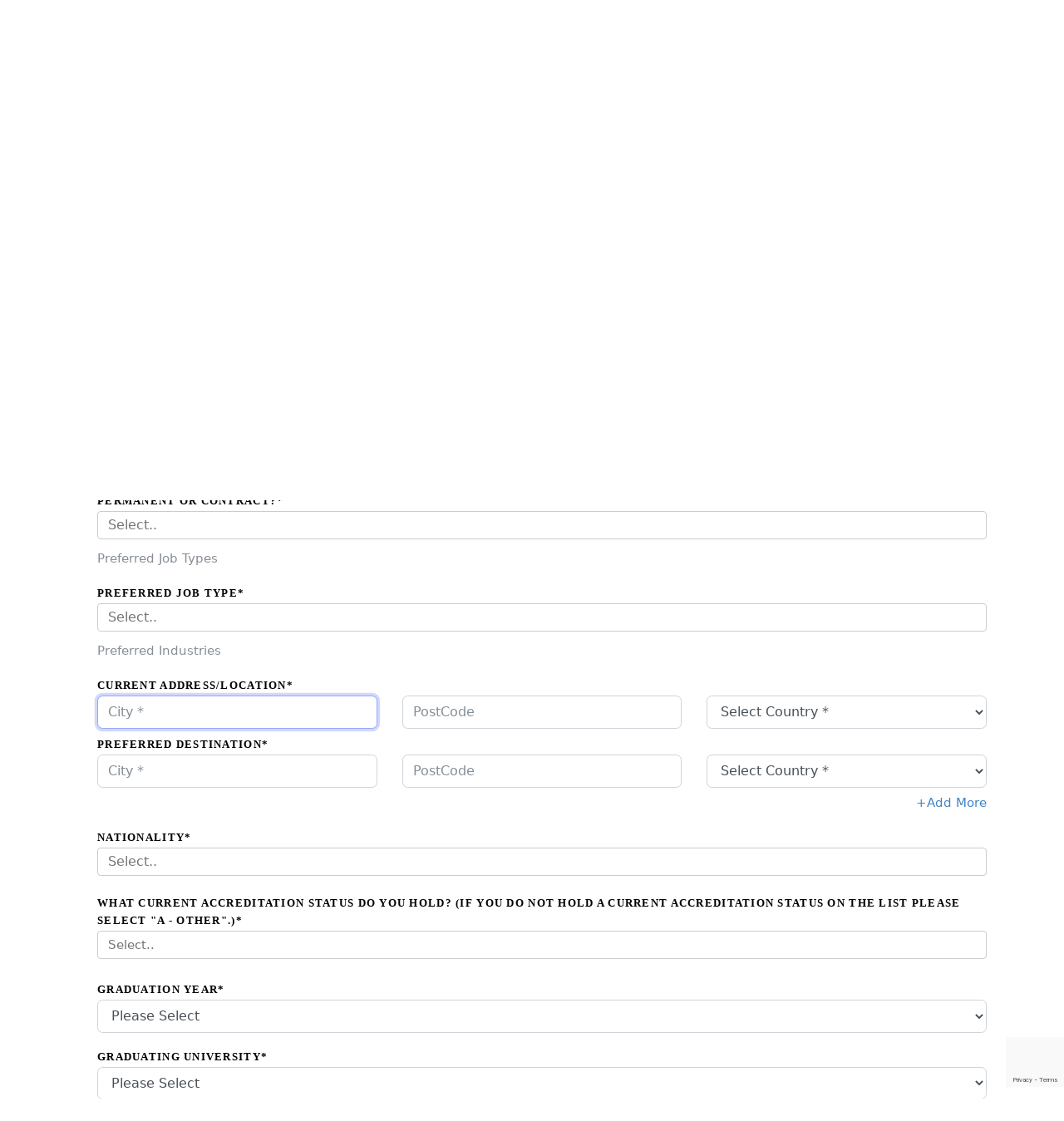

--- FILE ---
content_type: text/html;charset=UTF-8
request_url: https://jobs.recruitly.io/widget/apply/88a710151c2044f88596c6781ebbc04f
body_size: 95256
content:
<!DOCTYPE html>
<html lang="en">
<head>
    <title>Small Animal Emergency Vet Surgeon Job, Queensland, Australia in Brisbane | The Vet Service</title>
    <meta name="robots" content="index,follow"/>
    <meta name="keywords" content="Small Animal Emergency Vet Surgeon Job, Queensland, Australia"/>
    <meta name="description"
          content="View details and apply for this Small Animal Emergency Vet Surgeon Job, Queensland, Australia job in Brisbane on Recruitly."/>
    <meta http-equiv="Content-Type" content="text/html; charset=utf-8">
<meta http-equiv="X-UA-Compatible" content="IE=edge">
<meta name="viewport" content="width=device-width, initial-scale=1">
<link rel="icon" href="https://recruitlycdn.com/logos/v2/recruitly.ico">
<link rel="shortcut icon" href="https://recruitlycdn.com/logos/v2/recruitly-fav.svg">
<link rel="apple-touch-icon" href="https://recruitlycdn.com/logos/v2/recruitly-fav.svg">
<link rel="apple-touch-icon" type="image/svg+xml" sizes="120x120" href="https://recruitlycdn.com/logos/v2/recruitly-fav.svg">
<link rel="stylesheet" href="https://recruitlycdn.com/themes/jobs/vendor/nouislider/nouislider.css">
<link rel="stylesheet" href="https://recruitlycdn.com/themes/jobs/vendor/magnific-popup/magnific-popup.css">
<link rel="stylesheet" href="https://recruitlycdn.com/themes/jobs/css/style.default.css" id="theme-stylesheet">
<link rel="stylesheet" href="https://jobs.recruitly.io/resources/theme/css/custom.css">
<link rel="stylesheet" href="https://use.fontawesome.com/releases/v5.1.0/css/solid.css" integrity="sha384-TbilV5Lbhlwdyc4RuIV/JhD8NR+BfMrvz4BL5QFa2we1hQu6wvREr3v6XSRfCTRp" crossorigin="anonymous">
<link rel="stylesheet" href="https://use.fontawesome.com/releases/v5.1.0/css/regular.css" integrity="sha384-avJt9MoJH2rB4PKRsJRHZv7yiFZn8LrnXuzvmZoD3fh1aL6aM6s0BBcnCvBe6XSD" crossorigin="anonymous">
<link rel="stylesheet" href="https://use.fontawesome.com/releases/v5.1.0/css/brands.css" integrity="sha384-7xAnn7Zm3QC1jFjVc1A6v/toepoG3JXboQYzbM0jrPzou9OFXm/fY6Z/XiIebl/k" crossorigin="anonymous">
<link rel="stylesheet" href="https://use.fontawesome.com/releases/v5.1.0/css/fontawesome.css" integrity="sha384-ozJwkrqb90Oa3ZNb+yKFW2lToAWYdTiF1vt8JiH5ptTGHTGcN7qdoR1F95e0kYyG" crossorigin="anonymous">
<link rel="stylesheet" href="//cdnjs.cloudflare.com/ajax/libs/flag-icon-css/3.2.0/css/flag-icon.min.css">
<link rel="stylesheet" href="//cdnjs.cloudflare.com/ajax/libs/Swiper/4.4.1/css/swiper.min.css">
<script type="text/javascript">try{if(window.location.hostname==='recruitlyjobs-live.eu-west-1.elasticbeanstalk.com'){window.location.href = 'https://recruitly.io/jobs';}}catch(ex){}var COOL_GLOBALS = {USER:{}};</script>
<style>
    body{
        padding-top:0 !important;
        margin-top:0 !important;
    }
</style><script async
                    src="https://www.googletagmanager.com/gtag/js?id=G-Y8XCRX5E8Q">
            </script>
            <script>
                window.dataLayer = window.dataLayer || [];
                function gtag() {
                    dataLayer.push(arguments);
                    if (window !== window.parent) {
                        window.parent.postMessage({type: 'recruitly_ga_event', args: Array.from(arguments)}, '*');
                    }
                }
                gtag('js', new Date());
                gtag('config', 'G-Y8XCRX5E8Q');
            </script>
        <link rel="stylesheet" href="https://recruitlycdn.com/js/jqueryui/1.12.1.custom/jquery-ui.min.css">
    <link rel="stylesheet" href="https://cdnjs.cloudflare.com/ajax/libs/intl-tel-input/11.0.14/css/intlTelInput.css"
          type='text/css'>
    <link rel="stylesheet"
          href="https://cdnjs.cloudflare.com/ajax/libs/selectize.js/0.12.4/css/selectize.bootstrap3.min.css"/>
    <link rel="stylesheet"
          href="https://cdnjs.cloudflare.com/ajax/libs/bootstrap-datepicker/1.9.0/css/bootstrap-datepicker.min.css"/>
    <link rel="stylesheet" href="https://recruitlycdn.com/js/visualsearch/js/visualsearch-datauri.css">
    <script src="https://www.google.com/recaptcha/api.js" async defer></script>
    <style>
        .g-recaptcha > .grecaptcha-badge {
            visibility: visible;
            display: block;
            width: 150px;
            margin-left: auto;
            margin-right: auto;
            box-shadow: none !important;
        }

        a {
            color: #4183c4 !important;
            text-decoration: none;
        }

        .block-section {
            padding: 5px;
            background-color: #f3f4f5;
            border-radius: 0.4rem;
            border: 1px solid rgba(34, 36, 38, .15);
            text-align: justify;
        }

        input[type="checkbox"] {
            width: 15px; /*Desired width*/
            height: 15px; /*Desired height*/
        }

        label {
            margin-bottom: 0px;
        }

        .VS-interface.ui-autocomplete {
            background-color: white !important;
        }

        .VS-search .search_facet .category {
            float: left !important;
            text-transform: inherit !important;
            font-size: 12px !important;
            font-weight: 600 !important;
            color: #838384 !important;
            line-height: 13px !important;
            cursor: pointer !important;
            padding: 4px 0 0 !important;
        }

        .VS-search input {
            border: none !important;
        }

        .VS-search .VS-search-box.VS-focus {
            border: 1px solid #0052cc !important;
        }

        .VS-search .search_input input {
            padding: 6px 3px 6px 2px !important;
            line-height: 10px !important;
            height: 22px !important;
            margin-top: 4px !important;
            width: 10px !important;
            z-index: 100 !important;
            min-width: 4px !important;
            position: relative !important;
        }

        .VS-search .VS-search-inner {
            margin: 0 !important;
        }

        .VS-search .VS-icon-search {
            display: none !important;
        }

        .VS-search .VS-search-box.VS-focus .VS-placeholder, .VS-search .VS-search-box .VS-placeholder.VS-hidden {
            display: none !important;
        }

        .VS-search .search_input input {
            padding: 6px 3px 6px 2px !important;
            line-height: 10px !important;
            height: 22px !important;
            margin-top: -4px !important;
            width: 10px !important;
            z-index: 100 !important;
            min-width: 4px !important;
            position: relative !important;
            border: none !important;
        }

        .VS-search input {
            border: none !important;
        }

        .VS-search .search_facet input {
            color: #0052cc !important;
            padding-top: 5px !important;
        }

        .VS-search .VS-search-box {
            cursor: text;
            position: relative;
            border: 1px solid #ccc !important;
            border-radius: 4px !important;
            -webkit-border-radius: 4px;
            background-color: white !important;
            -moz-box-shadow: inset 0 0 3px white;
            box-shadow: inset 0 0 3px white;
            min-height: 36px !important;
            height: auto;
            padding: 4px !important;
        }

        .intl-tel-input {
            display: block;
        }

        .form-group {
            margin-bottom: .4rem;
        }

        .form-label {
            color: #868e96;
            font-size: 0.8rem;
            text-transform: capitalize;
            letter-spacing: 0.1em;
        }

    </style>
    <!-- Begin User Styles -->
            <style>
                .form-label {
    font-family: effra;
    text-transform: uppercase;
    font-weight: bold;
    color: black;
}

.button {
    background-color: #42c4b6 !important;
    border-color: #42c4b6 !important;
    color: #ffffff !important;
    font-family: effra;
    text-transform: uppercase;
    font-weight: bold;
}

.input {
    font-family: lato;
}

.form-candidate {
    width: 100%;
    max-width: 100%;
    padding: 0px;
}

.text-sm {
    font-family: effra;
    font-size: x-large;
    color: black !important;
    padding-top: 20px !important;
}</style>
            <!-- End User Styles -->
        </head>
<body class="recruitly-widget-apply">
<div class="container job-widget-appl">

    <div class="justify-content-center font-weight-bold text-bold text-center text-sm text-bold text-muted pb-2 pt-1">Small Animal Emergency Vet Surgeon Job, Queensland, Australia</div>
    <div class="row pb-7 justify-content-center appl-body recruitly-apply-body">
        <div class="col-12 recruitly-candidateform-container">
            <div class="p-2 ml-lg-4 rounded recruitly-apply-sec">
                <div class="pt-0">

                    <form id="jobApplicationRequestForm" class="form recruitly-appl-form" action="https://jobs.recruitly.io/widget/apply/88a710151c2044f88596c6781ebbc04f" method="POST" enctype="multipart/form-data"><input id="source" name="source" name="source" type="hidden" value=""/><input id="referrer" name="referrer" name="referrer" type="hidden" value=""/><div class="form-group mb-3 recruitly-form-group">
                                        <label for="firstName" class="form-label recruitly-form-label">First Name*</label><input id="app-fn" name="firstName" oninvalid="this.setCustomValidity(&#39;Please enter your first name&#39;)" name="firstName" placeholder="First Name *" type="text" class="form-control recruitly-form-control" required="required" oninput="setCustomValidity(&#39;&#39;)" value="" maxlength="64"/></div>
                                <div class="form-group mb-3 recruitly-form-group">
                                        <label for="surname" class="form-label recruitly-form-label">Surname*</label><input id="app-fn" name="surname" oninvalid="this.setCustomValidity(&#39;Please enter your surname&#39;)" name="surname" placeholder="Surname *" type="text" class="form-control recruitly-form-control" required="required" oninput="setCustomValidity(&#39;&#39;)" value="" maxlength="64"/></div>
                                <div class="form-group mb-3 recruitly-form-group">
                                        <label for="applicantEmail" class="form-label recruitly-form-label">Email*</label><input id="app-em" name="applicantEmail" class="form-control recruitly-form-control" oninvalid="this.setCustomValidity(&#39;Please enter your email&#39;)" placeholder="Email *" type="email" required="required" oninput="setCustomValidity(&#39;&#39;)" value=""/></div>
                                <div class="form-group mb-3 recruitly-form-group">
                                        <label for="file" class="form-label recruitly-form-label">CV/Resume (if yours is currently not up to date, please submit a blank PDF)<span class="text-muted" title="Required">*</span></label><div class="appli-cv-upload">
                                            <input id="app-cv" name="file" oninvalid="this.setCustomValidity(&#39;Please upload&#39;)" name="file" type="file" class="form-control recruitly-form-control recruitly-form-fileupload" required="required" oninput="setCustomValidity(&#39;&#39;)" accept="application/msword,.doc,.docx,.rtf,.txt,.pdf,.odt,application/vnd.openxmlformats-officedocument.wordprocessingml.document" onchange="fileUploaded(&#39;.appli-cv-upload&#39;,&#39;.appli-file-upload&#39;)" value=""/><div class="input-group-append appli-file-upload d-none">
                                                 <span class="input-group-text text-danger" title="Remove"
                                                       style="cursor: pointer">X</span>
                                            </div>
                                        </div>

                                        <div id="applicantCVHelp" class="form-text text-muted recruitly-form-text">
                                                CV/Resume</div>
                                        </div>
                                <div class="form-group mb-3 recruitly-form-group">
                                        <div>
                                            <label for="applicantPhone" class="form-label recruitly-form-label">Phone*</label></div>
                                        <input id="app-ph" name="applicantPhone" onkeyup="validateMobileNumber(true)" oninvalid="this.setCustomValidity(&#39;Please enter your mobile&#39;)" name="applicantPhone" placeholder="Phone *" type="tel" class="tel-input form-control recruitly-form-control" required="required" oninput="setCustomValidity(&#39;&#39;)" value="" maxlength="24"/><span class="error-msg-mobile text-danger"
                                              hidden="hidden">Provide a valid number!</span>
                                        </div>
                                <div class="form-group mb-3 recruitly-form-group">
                                        <label for="sectors" class="form-label recruitly-form-label *">Preferred Sectors*</label><select id="sectors" name="sectors" class="form-control multi-select recruitly-form-control" title="Preferred Sectors" data-placeholder="Preferred Sectors" required="required" multiple="multiple"><option value="Equine">Equine</option><option value="Exotic">Exotic</option><option value="Farm Animal">Farm Animal</option><option value="Industry">Industry</option><option value="Mixed Animal">Mixed Animal</option><option value="Research">Research</option><option value="Small Animal">Small Animal</option><option value="Zoo/Wildlife">Zoo/Wildlife</option></select><input type="hidden" name="_sectors" value="1"/></div>
                                <div class="form-group mb-3 recruitly-form-group">
                                        <label for="employmentTypes" class="form-label recruitly-form-label *">Permanent Or Contract?*</label><select id="employmentTypes" name="employmentTypes" class="form-control multi-select recruitly-form-control" title="Permanent Or Contract?" required="required" multiple="multiple"><option value="Permanent">Permanent</option><option value="Contract">Contract</option></select><input type="hidden" name="_employmentTypes" value="1"/><div id="applicantJobTypeHelp"
                                                 class="form-text text-muted recruitly-form-text">Preferred Job Types</div>
                                        </div>
                                <div class="form-group mb-3 recruitly-form-group">
                                        <label for="industries" class="form-label recruitly-form-label *">Preferred Job Type*</label><select id="industries" name="industries" class="form-control multi-select recruitly-form-control" title="Preferred Job Type" data-placeholder="Preferred Job Type" required="required" multiple="multiple"><option value="Associate Veterinarian">Associate Veterinarian</option><option value="Emergency Veterinarian">Emergency Veterinarian</option><option value="Industry Sales">Industry Sales</option><option value="Industry Technical">Industry Technical</option><option value="Medical Director Veterinarian">Medical Director Veterinarian</option><option value="Practice Manager/Staff">Practice Manager/Staff</option><option value="Relief / Locum Vet Nurse / Tech">Relief / Locum Vet Nurse / Tech</option><option value="Relief / Locum Veterinarian">Relief / Locum Veterinarian</option><option value="Specialist Veterinarian">Specialist Veterinarian</option><option value="Vet Nurse / Tech">Vet Nurse / Tech</option></select><input type="hidden" name="_industries" value="1"/><div id="applicantIndustrysHelp"
                                                 class="form-text text-muted recruitly-form-text">Preferred Industries</div>
                                        </div>
                                <label for="location.addressLine" class="form-label recruitly-form-label *">Current Address/Location*</label><div class="row">
                                        <div class="form-group col-md-4">
                                            <input id="location.cityName" name="location.cityName" class="form-control recruitly-form-control" aria-describedby="cityNameHelp" placeholder="City *" type="text" autofocus="autofocus" required="required" value=""/><div class="invalid-feedback">City is required.</div>
                                        </div>
                                        <div class="form-group col-md-4">
                                            <input id="location.postCode" name="location.postCode" class="form-control recruitly-form-control" aria-describedby="postNameHelp" placeholder="PostCode" type="text" autofocus="autofocus" value=""/></div>
                                        <div class="form-group col-md-4">
                                            <select id="location.countryName" name="location.countryName" class="form-control recruitly-form-control" required="required"><option value="">Select Country *</option><option value="Afghanistan">Afghanistan</option><option value="Albania">Albania</option><option value="Algeria">Algeria</option><option value="American Samoa">American Samoa</option><option value="Andorra">Andorra</option><option value="Angola">Angola</option><option value="Anguilla">Anguilla</option><option value="Antarctica">Antarctica</option><option value="Antigua and Barbuda">Antigua and Barbuda</option><option value="Argentina">Argentina</option><option value="Armenia">Armenia</option><option value="Aruba">Aruba</option><option value="Australia">Australia</option><option value="Austria">Austria</option><option value="Azerbaijan">Azerbaijan</option><option value="Bahamas">Bahamas</option><option value="Bahrain">Bahrain</option><option value="Bangladesh">Bangladesh</option><option value="Barbados">Barbados</option><option value="Belarus">Belarus</option><option value="Belgium">Belgium</option><option value="Belize">Belize</option><option value="Benin">Benin</option><option value="Bermuda">Bermuda</option><option value="Bhutan">Bhutan</option><option value="Bolivia">Bolivia</option><option value="Bosnia and Herzegovina">Bosnia and Herzegovina</option><option value="Botswana">Botswana</option><option value="Bouvet Island">Bouvet Island</option><option value="Brazil">Brazil</option><option value="British Indian Ocean Territory">British Indian Ocean Territory</option><option value="Brunei Darussalam">Brunei Darussalam</option><option value="Bulgaria">Bulgaria</option><option value="Burkina Faso">Burkina Faso</option><option value="Burundi">Burundi</option><option value="Cambodia">Cambodia</option><option value="Cameroon">Cameroon</option><option value="Canada">Canada</option><option value="Cape Verde">Cape Verde</option><option value="Caribbean Netherlands">Caribbean Netherlands</option><option value="Cayman Islands">Cayman Islands</option><option value="Central African Republic">Central African Republic</option><option value="Chad">Chad</option><option value="Chile">Chile</option><option value="China">China</option><option value="Christmas Island">Christmas Island</option><option value="Cocos (Keeling) Islands">Cocos (Keeling) Islands</option><option value="Colombia">Colombia</option><option value="Comoros">Comoros</option><option value="Congo">Congo</option><option value="Congo, Democratic Republic of">Congo, Democratic Republic of</option><option value="Cook Islands">Cook Islands</option><option value="Costa Rica">Costa Rica</option><option value="Croatia">Croatia</option><option value="Cuba">Cuba</option><option value="Cura&ccedil;ao">Curaçao</option><option value="Cyprus">Cyprus</option><option value="Czech Republic">Czech Republic</option><option value="C&ocirc;te d&#39;Ivoire">Côte d'Ivoire</option><option value="Denmark">Denmark</option><option value="Djibouti">Djibouti</option><option value="Dominica">Dominica</option><option value="Dominican Republic">Dominican Republic</option><option value="Ecuador">Ecuador</option><option value="Egypt">Egypt</option><option value="El Salvador">El Salvador</option><option value="Equatorial Guinea">Equatorial Guinea</option><option value="Eritrea">Eritrea</option><option value="Estonia">Estonia</option><option value="Ethiopia">Ethiopia</option><option value="Falkland Islands">Falkland Islands</option><option value="Faroe Islands">Faroe Islands</option><option value="Fiji">Fiji</option><option value="Finland">Finland</option><option value="France">France</option><option value="French Guiana">French Guiana</option><option value="French Polynesia">French Polynesia</option><option value="French Southern Territories">French Southern Territories</option><option value="Gabon">Gabon</option><option value="Gambia">Gambia</option><option value="Georgia">Georgia</option><option value="Germany">Germany</option><option value="Ghana">Ghana</option><option value="Gibraltar">Gibraltar</option><option value="Greece">Greece</option><option value="Greenland">Greenland</option><option value="Grenada">Grenada</option><option value="Guadeloupe">Guadeloupe</option><option value="Guam">Guam</option><option value="Guatemala">Guatemala</option><option value="Guernsey">Guernsey</option><option value="Guinea">Guinea</option><option value="Guinea-Bissau">Guinea-Bissau</option><option value="Guyana">Guyana</option><option value="Haiti">Haiti</option><option value="Heard and McDonald Islands">Heard and McDonald Islands</option><option value="Honduras">Honduras</option><option value="Hong Kong">Hong Kong</option><option value="Hungary">Hungary</option><option value="Iceland">Iceland</option><option value="India">India</option><option value="Indonesia">Indonesia</option><option value="Iran">Iran</option><option value="Iraq">Iraq</option><option value="Ireland">Ireland</option><option value="Isle of Man">Isle of Man</option><option value="Israel">Israel</option><option value="Italy">Italy</option><option value="Jamaica">Jamaica</option><option value="Japan">Japan</option><option value="Jersey">Jersey</option><option value="Jordan">Jordan</option><option value="Kazakhstan">Kazakhstan</option><option value="Kenya">Kenya</option><option value="Kiribati">Kiribati</option><option value="Kuwait">Kuwait</option><option value="Kyrgyzstan">Kyrgyzstan</option><option value="Lao People&#39;s Democratic Republic">Lao People's Democratic Republic</option><option value="Latvia">Latvia</option><option value="Lebanon">Lebanon</option><option value="Lesotho">Lesotho</option><option value="Liberia">Liberia</option><option value="Libya">Libya</option><option value="Liechtenstein">Liechtenstein</option><option value="Lithuania">Lithuania</option><option value="Luxembourg">Luxembourg</option><option value="Macau">Macau</option><option value="Macedonia">Macedonia</option><option value="Madagascar">Madagascar</option><option value="Malawi">Malawi</option><option value="Malaysia">Malaysia</option><option value="Maldives">Maldives</option><option value="Mali">Mali</option><option value="Malta">Malta</option><option value="Marshall Islands">Marshall Islands</option><option value="Martinique">Martinique</option><option value="Mauritania">Mauritania</option><option value="Mauritius">Mauritius</option><option value="Mayotte">Mayotte</option><option value="Mexico">Mexico</option><option value="Micronesia, Federated States of">Micronesia, Federated States of</option><option value="Moldova">Moldova</option><option value="Monaco">Monaco</option><option value="Mongolia">Mongolia</option><option value="Montenegro">Montenegro</option><option value="Montserrat">Montserrat</option><option value="Morocco">Morocco</option><option value="Mozambique">Mozambique</option><option value="Myanmar">Myanmar</option><option value="Namibia">Namibia</option><option value="Nauru">Nauru</option><option value="Nepal">Nepal</option><option value="New Caledonia">New Caledonia</option><option value="New Zealand">New Zealand</option><option value="Nicaragua">Nicaragua</option><option value="Niger">Niger</option><option value="Nigeria">Nigeria</option><option value="Niue">Niue</option><option value="Norfolk Island">Norfolk Island</option><option value="North Korea">North Korea</option><option value="Northern Mariana Islands">Northern Mariana Islands</option><option value="Norway">Norway</option><option value="Oman">Oman</option><option value="Pakistan">Pakistan</option><option value="Palau">Palau</option><option value="Palestine, State of">Palestine, State of</option><option value="Panama">Panama</option><option value="Papua New Guinea">Papua New Guinea</option><option value="Paraguay">Paraguay</option><option value="Peru">Peru</option><option value="Philippines">Philippines</option><option value="Pitcairn">Pitcairn</option><option value="Poland">Poland</option><option value="Portugal">Portugal</option><option value="Puerto Rico">Puerto Rico</option><option value="Qatar">Qatar</option><option value="Romania">Romania</option><option value="Russian Federation">Russian Federation</option><option value="Rwanda">Rwanda</option><option value="R&eacute;union">Réunion</option><option value="Saint Barth&eacute;lemy">Saint Barthélemy</option><option value="Saint Helena">Saint Helena</option><option value="Saint Kitts and Nevis">Saint Kitts and Nevis</option><option value="Saint Lucia">Saint Lucia</option><option value="Saint Vincent and the Grenadines">Saint Vincent and the Grenadines</option><option value="Saint-Martin (France)">Saint-Martin (France)</option><option value="Samoa">Samoa</option><option value="San Marino">San Marino</option><option value="Sao Tome and Principe">Sao Tome and Principe</option><option value="Saudi Arabia">Saudi Arabia</option><option value="Senegal">Senegal</option><option value="Serbia">Serbia</option><option value="Seychelles">Seychelles</option><option value="Sierra Leone">Sierra Leone</option><option value="Singapore">Singapore</option><option value="Sint Maarten (Dutch part)">Sint Maarten (Dutch part)</option><option value="Slovakia">Slovakia</option><option value="Slovenia">Slovenia</option><option value="Solomon Islands">Solomon Islands</option><option value="Somalia">Somalia</option><option value="South Africa">South Africa</option><option value="South Georgia and the South Sandwich Islands">South Georgia and the South Sandwich Islands</option><option value="South Korea">South Korea</option><option value="South Sudan">South Sudan</option><option value="Spain">Spain</option><option value="Sri Lanka">Sri Lanka</option><option value="St. Pierre and Miquelon">St. Pierre and Miquelon</option><option value="Sudan">Sudan</option><option value="Suriname">Suriname</option><option value="Svalbard and Jan Mayen Islands">Svalbard and Jan Mayen Islands</option><option value="Swaziland">Swaziland</option><option value="Sweden">Sweden</option><option value="Switzerland">Switzerland</option><option value="Syria">Syria</option><option value="Taiwan">Taiwan</option><option value="Tajikistan">Tajikistan</option><option value="Tanzania">Tanzania</option><option value="Thailand">Thailand</option><option value="The Netherlands">The Netherlands</option><option value="Timor-Leste">Timor-Leste</option><option value="Togo">Togo</option><option value="Tokelau">Tokelau</option><option value="Tonga">Tonga</option><option value="Trinidad and Tobago">Trinidad and Tobago</option><option value="Tunisia">Tunisia</option><option value="Turkey">Turkey</option><option value="Turkmenistan">Turkmenistan</option><option value="Turks and Caicos Islands">Turks and Caicos Islands</option><option value="Tuvalu">Tuvalu</option><option value="Uganda">Uganda</option><option value="Ukraine">Ukraine</option><option value="United Arab Emirates">United Arab Emirates</option><option value="United Kingdom">United Kingdom</option><option value="United States">United States</option><option value="United States Minor Outlying Islands">United States Minor Outlying Islands</option><option value="Uruguay">Uruguay</option><option value="Uzbekistan">Uzbekistan</option><option value="Vanuatu">Vanuatu</option><option value="Vatican">Vatican</option><option value="Venezuela">Venezuela</option><option value="Vietnam">Vietnam</option><option value="Virgin Islands (British)">Virgin Islands (British)</option><option value="Virgin Islands (U.S.)">Virgin Islands (U.S.)</option><option value="Wallis and Futuna Islands">Wallis and Futuna Islands</option><option value="Western Sahara">Western Sahara</option><option value="Yemen">Yemen</option><option value="Zambia">Zambia</option><option value="Zimbabwe">Zimbabwe</option><option value="&Aring;land Islands">Åland Islands</option></select><div class="invalid-feedback">Country is required.</div>
                                        </div>
                                    </div>
                                <div class="form-group mb-3 recruitly-form-group">
                                        <label for="preferredLocations" class="form-label recruitly-form-label *">Preferred Destination*</label><div class="candidate-preferred-locations" id="preferred-locations-container">
                                            <div id="cand-pref-loc-0" class="cand-preferred-locations mb-3">
                                                <div class="row">
                                                    <div class="form-group col-md-4">
                                                        <input id="preferredLocations[0].cityName" name="preferredLocations[0].cityName" class="form-control recruitly-form-control" aria-describedby="cityNameHelp-0" placeholder="City *" type="text" required="required" value=""/><div class="invalid-feedback">City is required.</div>
                                                    </div>

                                                    <div class="form-group col-md-4">
                                                        <input id="preferredLocations[0].postCode" name="preferredLocations[0].postCode" class="form-control recruitly-form-control" aria-describedby="postCodeHelp-0" placeholder="PostCode" type="text" value=""/></div>

                                                    <div class="form-group col-md-4">
                                                        <select id="preferredLocations0.countryName" name="preferredLocations[0].countryName" class="form-control recruitly-form-control" required="required"><option value="">Select Country *</option><option value="Afghanistan">Afghanistan</option><option value="Albania">Albania</option><option value="Algeria">Algeria</option><option value="American Samoa">American Samoa</option><option value="Andorra">Andorra</option><option value="Angola">Angola</option><option value="Anguilla">Anguilla</option><option value="Antarctica">Antarctica</option><option value="Antigua and Barbuda">Antigua and Barbuda</option><option value="Argentina">Argentina</option><option value="Armenia">Armenia</option><option value="Aruba">Aruba</option><option value="Australia">Australia</option><option value="Austria">Austria</option><option value="Azerbaijan">Azerbaijan</option><option value="Bahamas">Bahamas</option><option value="Bahrain">Bahrain</option><option value="Bangladesh">Bangladesh</option><option value="Barbados">Barbados</option><option value="Belarus">Belarus</option><option value="Belgium">Belgium</option><option value="Belize">Belize</option><option value="Benin">Benin</option><option value="Bermuda">Bermuda</option><option value="Bhutan">Bhutan</option><option value="Bolivia">Bolivia</option><option value="Bosnia and Herzegovina">Bosnia and Herzegovina</option><option value="Botswana">Botswana</option><option value="Bouvet Island">Bouvet Island</option><option value="Brazil">Brazil</option><option value="British Indian Ocean Territory">British Indian Ocean Territory</option><option value="Brunei Darussalam">Brunei Darussalam</option><option value="Bulgaria">Bulgaria</option><option value="Burkina Faso">Burkina Faso</option><option value="Burundi">Burundi</option><option value="Cambodia">Cambodia</option><option value="Cameroon">Cameroon</option><option value="Canada">Canada</option><option value="Cape Verde">Cape Verde</option><option value="Caribbean Netherlands">Caribbean Netherlands</option><option value="Cayman Islands">Cayman Islands</option><option value="Central African Republic">Central African Republic</option><option value="Chad">Chad</option><option value="Chile">Chile</option><option value="China">China</option><option value="Christmas Island">Christmas Island</option><option value="Cocos (Keeling) Islands">Cocos (Keeling) Islands</option><option value="Colombia">Colombia</option><option value="Comoros">Comoros</option><option value="Congo">Congo</option><option value="Congo, Democratic Republic of">Congo, Democratic Republic of</option><option value="Cook Islands">Cook Islands</option><option value="Costa Rica">Costa Rica</option><option value="Croatia">Croatia</option><option value="Cuba">Cuba</option><option value="Cura&ccedil;ao">Curaçao</option><option value="Cyprus">Cyprus</option><option value="Czech Republic">Czech Republic</option><option value="C&ocirc;te d&#39;Ivoire">Côte d'Ivoire</option><option value="Denmark">Denmark</option><option value="Djibouti">Djibouti</option><option value="Dominica">Dominica</option><option value="Dominican Republic">Dominican Republic</option><option value="Ecuador">Ecuador</option><option value="Egypt">Egypt</option><option value="El Salvador">El Salvador</option><option value="Equatorial Guinea">Equatorial Guinea</option><option value="Eritrea">Eritrea</option><option value="Estonia">Estonia</option><option value="Ethiopia">Ethiopia</option><option value="Falkland Islands">Falkland Islands</option><option value="Faroe Islands">Faroe Islands</option><option value="Fiji">Fiji</option><option value="Finland">Finland</option><option value="France">France</option><option value="French Guiana">French Guiana</option><option value="French Polynesia">French Polynesia</option><option value="French Southern Territories">French Southern Territories</option><option value="Gabon">Gabon</option><option value="Gambia">Gambia</option><option value="Georgia">Georgia</option><option value="Germany">Germany</option><option value="Ghana">Ghana</option><option value="Gibraltar">Gibraltar</option><option value="Greece">Greece</option><option value="Greenland">Greenland</option><option value="Grenada">Grenada</option><option value="Guadeloupe">Guadeloupe</option><option value="Guam">Guam</option><option value="Guatemala">Guatemala</option><option value="Guernsey">Guernsey</option><option value="Guinea">Guinea</option><option value="Guinea-Bissau">Guinea-Bissau</option><option value="Guyana">Guyana</option><option value="Haiti">Haiti</option><option value="Heard and McDonald Islands">Heard and McDonald Islands</option><option value="Honduras">Honduras</option><option value="Hong Kong">Hong Kong</option><option value="Hungary">Hungary</option><option value="Iceland">Iceland</option><option value="India">India</option><option value="Indonesia">Indonesia</option><option value="Iran">Iran</option><option value="Iraq">Iraq</option><option value="Ireland">Ireland</option><option value="Isle of Man">Isle of Man</option><option value="Israel">Israel</option><option value="Italy">Italy</option><option value="Jamaica">Jamaica</option><option value="Japan">Japan</option><option value="Jersey">Jersey</option><option value="Jordan">Jordan</option><option value="Kazakhstan">Kazakhstan</option><option value="Kenya">Kenya</option><option value="Kiribati">Kiribati</option><option value="Kuwait">Kuwait</option><option value="Kyrgyzstan">Kyrgyzstan</option><option value="Lao People&#39;s Democratic Republic">Lao People's Democratic Republic</option><option value="Latvia">Latvia</option><option value="Lebanon">Lebanon</option><option value="Lesotho">Lesotho</option><option value="Liberia">Liberia</option><option value="Libya">Libya</option><option value="Liechtenstein">Liechtenstein</option><option value="Lithuania">Lithuania</option><option value="Luxembourg">Luxembourg</option><option value="Macau">Macau</option><option value="Macedonia">Macedonia</option><option value="Madagascar">Madagascar</option><option value="Malawi">Malawi</option><option value="Malaysia">Malaysia</option><option value="Maldives">Maldives</option><option value="Mali">Mali</option><option value="Malta">Malta</option><option value="Marshall Islands">Marshall Islands</option><option value="Martinique">Martinique</option><option value="Mauritania">Mauritania</option><option value="Mauritius">Mauritius</option><option value="Mayotte">Mayotte</option><option value="Mexico">Mexico</option><option value="Micronesia, Federated States of">Micronesia, Federated States of</option><option value="Moldova">Moldova</option><option value="Monaco">Monaco</option><option value="Mongolia">Mongolia</option><option value="Montenegro">Montenegro</option><option value="Montserrat">Montserrat</option><option value="Morocco">Morocco</option><option value="Mozambique">Mozambique</option><option value="Myanmar">Myanmar</option><option value="Namibia">Namibia</option><option value="Nauru">Nauru</option><option value="Nepal">Nepal</option><option value="New Caledonia">New Caledonia</option><option value="New Zealand">New Zealand</option><option value="Nicaragua">Nicaragua</option><option value="Niger">Niger</option><option value="Nigeria">Nigeria</option><option value="Niue">Niue</option><option value="Norfolk Island">Norfolk Island</option><option value="North Korea">North Korea</option><option value="Northern Mariana Islands">Northern Mariana Islands</option><option value="Norway">Norway</option><option value="Oman">Oman</option><option value="Pakistan">Pakistan</option><option value="Palau">Palau</option><option value="Palestine, State of">Palestine, State of</option><option value="Panama">Panama</option><option value="Papua New Guinea">Papua New Guinea</option><option value="Paraguay">Paraguay</option><option value="Peru">Peru</option><option value="Philippines">Philippines</option><option value="Pitcairn">Pitcairn</option><option value="Poland">Poland</option><option value="Portugal">Portugal</option><option value="Puerto Rico">Puerto Rico</option><option value="Qatar">Qatar</option><option value="Romania">Romania</option><option value="Russian Federation">Russian Federation</option><option value="Rwanda">Rwanda</option><option value="R&eacute;union">Réunion</option><option value="Saint Barth&eacute;lemy">Saint Barthélemy</option><option value="Saint Helena">Saint Helena</option><option value="Saint Kitts and Nevis">Saint Kitts and Nevis</option><option value="Saint Lucia">Saint Lucia</option><option value="Saint Vincent and the Grenadines">Saint Vincent and the Grenadines</option><option value="Saint-Martin (France)">Saint-Martin (France)</option><option value="Samoa">Samoa</option><option value="San Marino">San Marino</option><option value="Sao Tome and Principe">Sao Tome and Principe</option><option value="Saudi Arabia">Saudi Arabia</option><option value="Senegal">Senegal</option><option value="Serbia">Serbia</option><option value="Seychelles">Seychelles</option><option value="Sierra Leone">Sierra Leone</option><option value="Singapore">Singapore</option><option value="Sint Maarten (Dutch part)">Sint Maarten (Dutch part)</option><option value="Slovakia">Slovakia</option><option value="Slovenia">Slovenia</option><option value="Solomon Islands">Solomon Islands</option><option value="Somalia">Somalia</option><option value="South Africa">South Africa</option><option value="South Georgia and the South Sandwich Islands">South Georgia and the South Sandwich Islands</option><option value="South Korea">South Korea</option><option value="South Sudan">South Sudan</option><option value="Spain">Spain</option><option value="Sri Lanka">Sri Lanka</option><option value="St. Pierre and Miquelon">St. Pierre and Miquelon</option><option value="Sudan">Sudan</option><option value="Suriname">Suriname</option><option value="Svalbard and Jan Mayen Islands">Svalbard and Jan Mayen Islands</option><option value="Swaziland">Swaziland</option><option value="Sweden">Sweden</option><option value="Switzerland">Switzerland</option><option value="Syria">Syria</option><option value="Taiwan">Taiwan</option><option value="Tajikistan">Tajikistan</option><option value="Tanzania">Tanzania</option><option value="Thailand">Thailand</option><option value="The Netherlands">The Netherlands</option><option value="Timor-Leste">Timor-Leste</option><option value="Togo">Togo</option><option value="Tokelau">Tokelau</option><option value="Tonga">Tonga</option><option value="Trinidad and Tobago">Trinidad and Tobago</option><option value="Tunisia">Tunisia</option><option value="Turkey">Turkey</option><option value="Turkmenistan">Turkmenistan</option><option value="Turks and Caicos Islands">Turks and Caicos Islands</option><option value="Tuvalu">Tuvalu</option><option value="Uganda">Uganda</option><option value="Ukraine">Ukraine</option><option value="United Arab Emirates">United Arab Emirates</option><option value="United Kingdom">United Kingdom</option><option value="United States">United States</option><option value="United States Minor Outlying Islands">United States Minor Outlying Islands</option><option value="Uruguay">Uruguay</option><option value="Uzbekistan">Uzbekistan</option><option value="Vanuatu">Vanuatu</option><option value="Vatican">Vatican</option><option value="Venezuela">Venezuela</option><option value="Vietnam">Vietnam</option><option value="Virgin Islands (British)">Virgin Islands (British)</option><option value="Virgin Islands (U.S.)">Virgin Islands (U.S.)</option><option value="Wallis and Futuna Islands">Wallis and Futuna Islands</option><option value="Western Sahara">Western Sahara</option><option value="Yemen">Yemen</option><option value="Zambia">Zambia</option><option value="Zimbabwe">Zimbabwe</option><option value="&Aring;land Islands">Åland Islands</option></select><div class="invalid-feedback">Country is required.</div>
                                                    </div>
                                                </div>

                                                <div class="row">
                                                    <div class="col-12">
                                                        <div class="pull-right text-right">
                                                <span class="cand-pref-loc-footer-0">
                                                    <a title="Add more preferred locations"
                                                       href="javascript:addPreferredLocation()"
                                                       class="tippy">+Add More</a>
                                                </span>
                                                        </div>
                                                    </div>
                                                </div>
                                            </div>
                                        </div>
                                    </div>
                                <div class="form-group mb-3 recruitly-form-group">
                                        <label for="nationality" class="form-label recruitly-form-label *">Nationality*</label><select id="nationality" name="nationality" class="form-control multi-select recruitly-form-control" title="Nationality" data-placeholder="Nationality" required="required" multiple="multiple"><option value="AF">Afghan</option><option value="AX">Aland Island</option><option value="AL">Albanian</option><option value="DZ">Algerian</option><option value="US">American</option><option value="UM">American (Minor Outlying Islands)</option><option value="AS">American Samoan</option><option value="AD">Andorran</option><option value="AO">Angolan</option><option value="AI">Anguillan</option><option value="AQ">Antarctic</option><option value="AG">Antiguan or Barbudan</option><option value="AR">Argentine</option><option value="AM">Armenian</option><option value="AW">Aruban</option><option value="AU">Australian</option><option value="AT">Austrian</option><option value="AZ">Azerbaijani, Azeri</option><option value="IO">BIOT</option><option value="BS">Bahamian</option><option value="BH">Bahraini</option><option value="BD">Bangladeshi</option><option value="BB">Barbadian</option><option value="BL">Barthelemois</option><option value="LS">Basotho</option><option value="BY">Belarusian</option><option value="BE">Belgian</option><option value="BZ">Belizean</option><option value="BJ">Beninese, Beninois</option><option value="BM">Bermudian, Bermudan</option><option value="BT">Bhutanese</option><option value="GW">Bissau-Guinean</option><option value="BO">Bolivian</option><option value="BQ">Bonaire</option><option value="BA">Bosnian or Herzegovinian</option><option value="BV">Bouvet Island</option><option value="BR">Brazilian</option><option value="GB">British</option><option value="VG">British Virgin Island</option><option value="BN">Bruneian</option><option value="BG">Bulgarian</option><option value="BF">Burkinabé</option><option value="MM">Burmese</option><option value="BI">Burundian</option><option value="CV">Cabo Verdean</option><option value="KH">Cambodian</option><option value="CM">Cameroonian</option><option value="CA">Canadian</option><option value="KY">Caymanian</option><option value="CF">Central African</option><option value="TD">Chadian</option><option value="GG">Channel Island (Guernsey)</option><option value="JE">Channel Island (Jersey)</option><option value="CL">Chilean</option><option value="CN">Chinese</option><option value="TW">Chinese, Taiwanese</option><option value="CX">Christmas Island</option><option value="CC">Cocos Island</option><option value="CO">Colombian</option><option value="KM">Comoran,Comorian</option><option value="CG">Congolese</option><option value="CK">Cook Island</option><option value="CR">Costa Rican</option><option value="HR">Croatian</option><option value="CU">Cuban</option><option value="CW">Curaçaoan</option><option value="CY">Cypriot</option><option value="CZ">Czech</option><option value="DK">Danish</option><option value="DJ">Djiboutian</option><option value="DM">Dominican</option><option value="DO">Dominican</option><option value="NL">Dutch</option><option value="EC">Ecuadorian</option><option value="EG">Egyptian</option><option value="AE">Emirati, Emirian, Emiri</option><option value="GQ">Equatorial Guinean, Equatoguinean</option><option value="ER">Eritrean</option><option value="EE">Estonian</option><option value="ET">Ethiopian</option><option value="FK">Falkland Island</option><option value="FO">Faroese</option><option value="FJ">Fijian</option><option value="FI">Finnish</option><option value="FR">French</option><option value="GF">French Guianese</option><option value="PF">French Polynesian</option><option value="TF">French Southern Territories</option><option value="GA">Gabonese</option><option value="GM">Gambian</option><option value="GE">Georgian</option><option value="DE">German</option><option value="GH">Ghanaian</option><option value="GI">Gibraltar</option><option value="GR">Greek, Hellenic</option><option value="GL">Greenlandic</option><option value="GD">Grenadian</option><option value="GP">Guadeloupe</option><option value="GU">Guamanian, Guambat</option><option value="GT">Guatemalan</option><option value="GN">Guinean</option><option value="GY">Guyanese</option><option value="HT">Haitian</option><option value="HM">Heard Island or McDonald Islands</option><option value="HN">Honduran</option><option value="HK">Hong Kong, Hong Kongese</option><option value="HU">Hungarian, Magyar</option><option value="KI">I-Kiribati</option><option value="IS">Icelandic</option><option value="IN">Indian</option><option value="ID">Indonesian</option><option value="IR">Iranian, Persian</option><option value="IQ">Iraqi</option><option value="IE">Irish</option><option value="IL">Israeli</option><option value="IT">Italian</option><option value="CI">Ivorian</option><option value="JM">Jamaican</option><option value="JP">Japanese</option><option value="JO">Jordanian</option><option value="KZ">Kazakhstani, Kazakh</option><option value="KE">Kenyan</option><option value="KN">Kittitian or Nevisian</option><option value="KW">Kuwaiti</option><option value="KG">Kyrgyzstani, Kyrgyz, Kirgiz, Kirghiz</option><option value="LA">Lao, Laotian</option><option value="LV">Latvian</option><option value="LB">Lebanese</option><option value="LR">Liberian</option><option value="LY">Libyan</option><option value="LI">Liechtenstein</option><option value="LT">Lithuanian</option><option value="LU">Luxembourg, Luxembourgish</option><option value="MO">Macanese, Chinese</option><option value="MK">Macedonian</option><option value="YT">Mahoran</option><option value="MG">Malagasy</option><option value="MW">Malawian</option><option value="MY">Malaysian</option><option value="MV">Maldivian</option><option value="ML">Malian, Malinese</option><option value="MT">Maltese</option><option value="IM">Manx</option><option value="MH">Marshallese</option><option value="MQ">Martiniquais, Martinican</option><option value="MR">Mauritanian</option><option value="MU">Mauritian</option><option value="MX">Mexican</option><option value="FM">Micronesian</option><option value="MD">Moldovan</option><option value="MN">Mongolian</option><option value="ME">Montenegrin</option><option value="MS">Montserratian</option><option value="MC">Monégasque, Monacan</option><option value="MA">Moroccan</option><option value="BW">Motswana, Botswanan</option><option value="MZ">Mozambican</option><option value="NA">Namibian</option><option value="NR">Nauruan</option><option value="NP">Nepali, Nepalese</option><option value="NC">New Caledonian</option><option value="NZ">New Zealand, NZ</option><option value="VU">Ni-Vanuatu, Vanuatuan</option><option value="NI">Nicaraguan</option><option value="NG">Nigerian</option><option value="NE">Nigerien</option><option value="NU">Niuean</option><option value="NF">Norfolk Island</option><option value="MP">Northern Marianan</option><option value="NO">Norwegian</option><option value="NT">Not Provided</option><option value="OM">Omani</option><option value="OT">Other</option><option value="PK">Pakistani</option><option value="PW">Palauan</option><option value="PS">Palestinian</option><option value="PA">Panamanian</option><option value="PG">Papua New Guinean, Papuan</option><option value="PY">Paraguayan</option><option value="PE">Peruvian</option><option value="PH">Philippine, Filipino</option><option value="PN">Pitcairn Island</option><option value="PL">Polish</option><option value="PT">Portuguese</option><option value="ND">Prefer Not to Say</option><option value="PR">Puerto Rican</option><option value="QA">Qatari</option><option value="RO">Romanian</option><option value="RU">Russian</option><option value="RW">Rwandan</option><option value="RE">Réunionese, Réunionnais</option><option value="EH">Sahrawi, Sahrawian, Sahraouian</option><option value="SH">Saint Helenian</option><option value="LC">Saint Lucian</option><option value="VC">Saint Vincentian, Vincentian</option><option value="MF">Saint-Martinoise</option><option value="PM">Saint-Pierrais or Miquelonnais</option><option value="SV">Salvadoran</option><option value="SM">Sammarinese</option><option value="WS">Samoan</option><option value="SA">Saudi, Saudi Arabian</option><option value="SN">Senegalese</option><option value="RS">Serbian</option><option value="SC">Seychellois</option><option value="SL">Sierra Leonean</option><option value="SG">Singaporean</option><option value="SX">Sint Maarten</option><option value="SK">Slovak</option><option value="SI">Slovenian, Slovene</option><option value="SB">Solomon Island</option><option value="SO">Somali, Somalian</option><option value="ZA">South African</option><option value="GS">South Georgia or South Sandwich Islands</option><option value="KR">South Korean</option><option value="SS">South Sudanese</option><option value="ES">Spanish</option><option value="LK">Sri Lankan</option><option value="SD">Sudanese</option><option value="SR">Surinamese</option><option value="SJ">Svalbard</option><option value="SZ">Swazi</option><option value="SE">Swedish</option><option value="CH">Swiss</option><option value="SY">Syrian</option><option value="ST">São Toméan</option><option value="TJ">Tajikistani</option><option value="TZ">Tanzanian</option><option value="TH">Thai</option><option value="TL">Timorese</option><option value="TG">Togolese</option><option value="TK">Tokelauan</option><option value="TO">Tongan</option><option value="TT">Trinidadian or Tobagonian</option><option value="TN">Tunisian</option><option value="TR">Turkish</option><option value="TM">Turkmen</option><option value="TC">Turks and Caicos Island</option><option value="TV">Tuvaluan</option><option value="VI">U.S. Virgin Island</option><option value="UG">Ugandan</option><option value="UA">Ukrainian</option><option value="UY">Uruguayan</option><option value="UZ">Uzbekistani, Uzbek</option><option value="VA">Vatican</option><option value="VE">Venezuelan</option><option value="VN">Vietnamese</option><option value="WF">Wallis and Futuna, Wallisian or Futunan</option><option value="YE">Yemeni</option><option value="ZM">Zambian</option><option value="ZW">Zimbabwean</option></select><input type="hidden" name="_nationality" value="1"/></div>
                                <div class="form-group mb-3 recruitly-form-group">
                                                    <label class="form-label recruitly-form-label *">What current Accreditation Status do you hold? (If you do not hold a current accreditation status on the list please select "A - Other".)*</label>
                                                    <input type="hidden" name="masterUDFRequests[11].id"
                                                           value="thev46123441cb554bb49f88ddb169ab16cb">
                                                    <input type="hidden" name="masterUDFRequests[11].inputType"
                                                           value="MULTI_SELECT">
                                                    <input type="hidden" name="masterUDFRequests[11].label"
                                                           value="Accreditation Status">
                                                    <select id="masterUDFRequests11.selectedValueList" name="masterUDFRequests[11].selectedValueList" class="form-select multi-select" title="What current Accreditation Status do you hold? (If you do not hold a current accreditation status on the list please select &quot;A - Other&quot;.)" data-placeholder="Please Select" class="multi-select recruitly-multi-select" required="required" multiple="multiple"><option value="A - Other">A - Other</option><option value="AU - AVA">AU - AVA</option><option value="CA - CVMA">CA - CVMA</option><option value="CA/USA - Restricted Licence">CA/USA - Restricted Licence</option><option value="EU - EAEVE">EU - EAEVE</option><option value="HK - HKVA">HK - HKVA</option><option value="IRE - VCI">IRE - VCI</option><option value="NZ - NZVC">NZ - NZVC</option><option value="SG - SVA">SG - SVA</option><option value="UK - RCVS">UK - RCVS</option><option value="USA - AVMA">USA - AVMA</option><option value="USA - AVMA - ECFVG">USA - AVMA - ECFVG</option><option value="USA - AVMA - PAVE">USA - AVMA - PAVE</option><option value="ZA - SAVC">ZA - SAVC</option></select><input type="hidden" name="_masterUDFRequests[11].selectedValueList" value="1"/></div>
                                            <div class="form-group mb-3 recruitly-form-group">
                                                    <label class="form-label recruitly-form-label *">Graduation Year*</label>
                                                    <input type="hidden" name="masterUDFRequests[12].id"
                                                           value="thev97a6d3dbf535481e9d36127ecccf8fbd">
                                                    <input type="hidden" name="masterUDFRequests[12].inputType"
                                                           value="DROPDOWN">
                                                    <input type="hidden" name="masterUDFRequests[12].label"
                                                           value="Graduation Year">
                                                    <select id="masterUDFRequests12.selectedValueList" name="masterUDFRequests[12].selectedValueList" class="form-control recruitly-form-control" title="Graduation Year" data-placeholder="Please Select" required="required"><option value="">Please Select</option>
                                                        <option value="Graduate 1960">Graduate 1960</option><option value="Graduate 1961">Graduate 1961</option><option value="Graduate 1962">Graduate 1962</option><option value="Graduate 1963">Graduate 1963</option><option value="Graduate 1964">Graduate 1964</option><option value="Graduate 1965">Graduate 1965</option><option value="Graduate 1966">Graduate 1966</option><option value="Graduate 1967">Graduate 1967</option><option value="Graduate 1968">Graduate 1968</option><option value="Graduate 1969">Graduate 1969</option><option value="Graduate 1970">Graduate 1970</option><option value="Graduate 1971">Graduate 1971</option><option value="Graduate 1972">Graduate 1972</option><option value="Graduate 1973">Graduate 1973</option><option value="Graduate 1974">Graduate 1974</option><option value="Graduate 1975">Graduate 1975</option><option value="Graduate 1976">Graduate 1976</option><option value="Graduate 1977">Graduate 1977</option><option value="Graduate 1978">Graduate 1978</option><option value="Graduate 1979">Graduate 1979</option><option value="Graduate 1980">Graduate 1980</option><option value="Graduate 1981">Graduate 1981</option><option value="Graduate 1982">Graduate 1982</option><option value="Graduate 1983">Graduate 1983</option><option value="Graduate 1984">Graduate 1984</option><option value="Graduate 1985">Graduate 1985</option><option value="Graduate 1986">Graduate 1986</option><option value="Graduate 1987">Graduate 1987</option><option value="Graduate 1988">Graduate 1988</option><option value="Graduate 1989">Graduate 1989</option><option value="Graduate 1990">Graduate 1990</option><option value="Graduate 1991">Graduate 1991</option><option value="Graduate 1992">Graduate 1992</option><option value="Graduate 1993">Graduate 1993</option><option value="Graduate 1994">Graduate 1994</option><option value="Graduate 1995">Graduate 1995</option><option value="Graduate 1996">Graduate 1996</option><option value="Graduate 1997">Graduate 1997</option><option value="Graduate 1998">Graduate 1998</option><option value="Graduate 1999">Graduate 1999</option><option value="Graduate 2000">Graduate 2000</option><option value="Graduate 2001">Graduate 2001</option><option value="Graduate 2002">Graduate 2002</option><option value="Graduate 2003">Graduate 2003</option><option value="Graduate 2004">Graduate 2004</option><option value="Graduate 2005">Graduate 2005</option><option value="Graduate 2006">Graduate 2006</option><option value="Graduate 2007">Graduate 2007</option><option value="Graduate 2008">Graduate 2008</option><option value="Graduate 2009">Graduate 2009</option><option value="Graduate 2010">Graduate 2010</option><option value="Graduate 2011">Graduate 2011</option><option value="Graduate 2012">Graduate 2012</option><option value="Graduate 2013">Graduate 2013</option><option value="Graduate 2014">Graduate 2014</option><option value="Graduate 2015">Graduate 2015</option><option value="Graduate 2016">Graduate 2016</option><option value="Graduate 2017">Graduate 2017</option><option value="Graduate 2018">Graduate 2018</option><option value="Graduate 2019">Graduate 2019</option><option value="Graduate 2020">Graduate 2020</option><option value="Graduate 2021">Graduate 2021</option><option value="Graduate 2022">Graduate 2022</option><option value="Graduate 2023">Graduate 2023</option><option value="Graduate 2024">Graduate 2024</option><option value="Graduate 2025">Graduate 2025</option><option value="Graduate 2026">Graduate 2026</option><option value="Graduate 2027">Graduate 2027</option><option value="Graduate 2028">Graduate 2028</option><option value="Graduate 2029">Graduate 2029</option><option value="Graduate 2030">Graduate 2030</option><option value="Graduate 2031">Graduate 2031</option><option value="Graduate 2032">Graduate 2032</option><option value="Graduate 2033">Graduate 2033</option><option value="Graduate 2034">Graduate 2034</option><option value="Graduate 2035">Graduate 2035</option></select></div>
                                            <div class="form-group mb-3 recruitly-form-group">
                                                    <label class="form-label recruitly-form-label *">Graduating University*</label>
                                                    <input type="hidden" name="masterUDFRequests[13].id"
                                                           value="thev52562e484211470c990571c38675d300">
                                                    <input type="hidden" name="masterUDFRequests[13].inputType"
                                                           value="DROPDOWN">
                                                    <input type="hidden" name="masterUDFRequests[13].label"
                                                           value="Graduating University">
                                                    <select id="masterUDFRequests13.selectedValueList" name="masterUDFRequests[13].selectedValueList" class="form-control recruitly-form-control" title="Graduating University" data-placeholder="Please Select" required="required"><option value="">Please Select</option>
                                                        <option value="A - Not Listed">A - Not Listed</option><option value="AL - Tirana">AL - Tirana</option><option value="AT - Vienna">AT - Vienna</option><option value="AU - Adelaide">AU - Adelaide</option><option value="AU - Charles Sturt Wagga Wagga">AU - Charles Sturt Wagga Wagga</option><option value="AU - James Cook Townsville">AU - James Cook Townsville</option><option value="AU - Melbourne">AU - Melbourne</option><option value="AU - Murdoch">AU - Murdoch</option><option value="AU - Polytechnic West">AU - Polytechnic West</option><option value="AU - Queensland">AU - Queensland</option><option value="AU - Southern Cross">AU - Southern Cross</option><option value="AU - Sydney">AU - Sydney</option><option value="BA - Sarajevo">BA - Sarajevo</option><option value="BE - Ghent">BE - Ghent</option><option value="BE - Liege">BE - Liege</option><option value="BG - Sofia">BG - Sofia</option><option value="BG - Stara Zagora">BG - Stara Zagora</option><option value="CA - Calgary">CA - Calgary</option><option value="CA - Guelph Ontario">CA - Guelph Ontario</option><option value="CA - Montreal Saint Hyacinthe">CA - Montreal Saint Hyacinthe</option><option value="CA - Prince Edward Island Charlottetown">CA - Prince Edward Island Charlottetown</option><option value="CA - Saskatchewan Western">CA - Saskatchewan Western</option><option value="CAR - Basseterre">CAR - Basseterre</option><option value="CAR - Ross Saint Kitts">CAR - Ross Saint Kitts</option><option value="CH - Bern">CH - Bern</option><option value="CH - Zurich">CH - Zurich</option><option value="CZ - Brno">CZ - Brno</option><option value="DE - Berlin">DE - Berlin</option><option value="DE - Giessen">DE - Giessen</option><option value="DE - Hannover">DE - Hannover</option><option value="DE - Leipzig">DE - Leipzig</option><option value="DE - Munich">DE - Munich</option><option value="DK - Copenhagen">DK - Copenhagen</option><option value="EE - Tartu">EE - Tartu</option><option value="EG - Alexandria">EG - Alexandria</option><option value="EG - Asyut">EG - Asyut</option><option value="EG - Cairo">EG - Cairo</option><option value="ES - Alfara del Patriarca">ES - Alfara del Patriarca</option><option value="ES - Barcelona">ES - Barcelona</option><option value="ES - Cajceres">ES - Cajceres</option><option value="ES - Cardoba">ES - Cardoba</option><option value="ES - Lean">ES - Lean</option><option value="ES - Lugo">ES - Lugo</option><option value="ES - Madrid UAX">ES - Madrid UAX</option><option value="ES - Madrid UCM">ES - Madrid UCM</option><option value="ES - Murcia">ES - Murcia</option><option value="ES - Sabio">ES - Sabio</option><option value="ES - Valencia UCH CEU">ES - Valencia UCH CEU</option><option value="ES - Zaragoza">ES - Zaragoza</option><option value="EU - Luxembourg">EU - Luxembourg</option><option value="FI - Helsinki">FI - Helsinki</option><option value="FR - Alfort">FR - Alfort</option><option value="FR - Lyon">FR - Lyon</option><option value="FR - Nantes">FR - Nantes</option><option value="FR - Toulouse">FR - Toulouse</option><option value="GD - St. George&#39;s">GD - St. George's</option><option value="GD - True Blue">GD - True Blue</option><option value="GER - Berlin">GER - Berlin</option><option value="GER - Hanover">GER - Hanover</option><option value="GR - Karditsa">GR - Karditsa</option><option value="GR - Thessaloniki">GR - Thessaloniki</option><option value="GRE - Aristotle / Thessaloniki">GRE - Aristotle / Thessaloniki</option><option value="HK - Kowloon Tong">HK - Kowloon Tong</option><option value="HR - Zagreb">HR - Zagreb</option><option value="HU - Budapest">HU - Budapest</option><option value="IDN - Surabaya">IDN - Surabaya</option><option value="IND - Hisar">IND - Hisar</option><option value="IND - Jabalpur">IND - Jabalpur</option><option value="IND - Karnataka">IND - Karnataka</option><option value="IND - Kerala">IND - Kerala</option><option value="IND - Ludhiana">IND - Ludhiana</option><option value="IND - Punjab">IND - Punjab</option><option value="IRE - Dublin">IRE - Dublin</option><option value="IRE - Letterkenny">IRE - Letterkenny</option><option value="IT - Bari">IT - Bari</option><option value="IT - Bologna">IT - Bologna</option><option value="IT - Camerino">IT - Camerino</option><option value="IT - Messina">IT - Messina</option><option value="IT - Milan">IT - Milan</option><option value="IT - Naples">IT - Naples</option><option value="IT - Padua">IT - Padua</option><option value="IT - Parma">IT - Parma</option><option value="IT - Perugia">IT - Perugia</option><option value="IT - Pisa">IT - Pisa</option><option value="IT - Sassari">IT - Sassari</option><option value="IT - Teramo">IT - Teramo</option><option value="IT - Turin">IT - Turin</option><option value="KR - Seoul">KR - Seoul</option><option value="KY - Grand Cayman">KY - Grand Cayman</option><option value="LT - Kaunas">LT - Kaunas</option><option value="LV - Jelgava">LV - Jelgava</option><option value="MX - UNAM Mexico City">MX - UNAM Mexico City</option><option value="NG - Umudike">NG - Umudike</option><option value="NL - Utrecht">NL - Utrecht</option><option value="NM - Albuquerque">NM - Albuquerque</option><option value="NO - Oslo">NO - Oslo</option><option value="NZ - Massey">NZ - Massey</option><option value="NZ - Palmerston North">NZ - Palmerston North</option><option value="PAK - Lahore">PAK - Lahore</option><option value="PAK - Narowal">PAK - Narowal</option><option value="PAK - Peshawar">PAK - Peshawar</option><option value="PH - Malabon">PH - Malabon</option><option value="PK - Faisalabad">PK - Faisalabad</option><option value="PK - Narowal">PK - Narowal</option><option value="PL - Lublin">PL - Lublin</option><option value="PL - Olsztyn">PL - Olsztyn</option><option value="PL - Poznan">PL - Poznan</option><option value="PL - Warsaw">PL - Warsaw</option><option value="PL - Wroclaw">PL - Wroclaw</option><option value="PT - Coimbra">PT - Coimbra</option><option value="PT - Evora">PT - Evora</option><option value="PT - Lisbon">PT - Lisbon</option><option value="PT - Lusofona">PT - Lusofona</option><option value="PT - Porto">PT - Porto</option><option value="PT - Vila Real">PT - Vila Real</option><option value="ROM - Bucharest">ROM - Bucharest</option><option value="ROM - Cluj-Napoca">ROM - Cluj-Napoca</option><option value="ROM - Iasi">ROM - Iasi</option><option value="ROM - Timisoara">ROM - Timisoara</option><option value="RS - Belgrade">RS - Belgrade</option><option value="SE - Uppsala">SE - Uppsala</option><option value="SI - Ljubljana">SI - Ljubljana</option><option value="SK - Kosice">SK - Kosice</option><option value="SUI - Berne">SUI - Berne</option><option value="TR - Ankara">TR - Ankara</option><option value="TR - Aydin">TR - Aydin</option><option value="TR - Burdur">TR - Burdur</option><option value="TR - Bursa">TR - Bursa</option><option value="TR - Elazig">TR - Elazig</option><option value="TR - Erzurum">TR - Erzurum</option><option value="TR - Istanbul">TR - Istanbul</option><option value="TR - Kayseri">TR - Kayseri</option><option value="TR - Konya">TR - Konya</option><option value="UA - Bila Tserkva">UA - Bila Tserkva</option><option value="UA - Kyiv">UA - Kyiv</option><option value="UK - Askham Bryan">UK - Askham Bryan</option><option value="UK - Bristol">UK - Bristol</option><option value="UK - Cambridge">UK - Cambridge</option><option value="UK - College Of Animal Welfare">UK - College Of Animal Welfare</option><option value="UK - Dumfries and Galloway">UK - Dumfries and Galloway</option><option value="UK - Edinburgh">UK - Edinburgh</option><option value="UK - Glasgow">UK - Glasgow</option><option value="UK - Harper &amp; Keele">UK - Harper & Keele</option><option value="UK - Hartpury">UK - Hartpury</option><option value="UK - Kent">UK - Kent</option><option value="UK - Liverpool">UK - Liverpool</option><option value="UK - London RVC">UK - London RVC</option><option value="UK - Newark">UK - Newark</option><option value="UK - Nottingham">UK - Nottingham</option><option value="UK - Nottingham Trent">UK - Nottingham Trent</option><option value="UK - Radstock">UK - Radstock</option><option value="UK - Surrey">UK - Surrey</option><option value="UK - Writtle">UK - Writtle</option><option value="USA - Alabama Auburn">USA - Alabama Auburn</option><option value="USA - Alabama Tuskegee">USA - Alabama Tuskegee</option><option value="USA - Arizona Midwestern Glendale">USA - Arizona Midwestern Glendale</option><option value="USA - Arizona Tucson">USA - Arizona Tucson</option><option value="USA - California Davis">USA - California Davis</option><option value="USA - California Western Pomona">USA - California Western Pomona</option><option value="USA - Colorado">USA - Colorado</option><option value="USA - Florida">USA - Florida</option><option value="USA - Georgia Athens">USA - Georgia Athens</option><option value="USA - Illinois">USA - Illinois</option><option value="USA - Indiana Purdue West Lafayette">USA - Indiana Purdue West Lafayette</option><option value="USA - Iowa Ames">USA - Iowa Ames</option><option value="USA - Kansas">USA - Kansas</option><option value="USA - Louisiana Baton Rouge">USA - Louisiana Baton Rouge</option><option value="USA - Massachusetts North Grafton">USA - Massachusetts North Grafton</option><option value="USA - Michigan">USA - Michigan</option><option value="USA - Minnesota">USA - Minnesota</option><option value="USA - Mississippi">USA - Mississippi</option><option value="USA - Missouri Columbia">USA - Missouri Columbia</option><option value="USA - New York Cornell Ithaca">USA - New York Cornell Ithaca</option><option value="USA - New York Long Island Brookville">USA - New York Long Island Brookville</option><option value="USA - North Carolina">USA - North Carolina</option><option value="USA - Ohio Columbus">USA - Ohio Columbus</option><option value="USA - Oklahoma">USA - Oklahoma</option><option value="USA - Oregon Corvallis">USA - Oregon Corvallis</option><option value="USA - Oro Valley">USA - Oro Valley</option><option value="USA - Pennsylvania Philadelphia">USA - Pennsylvania Philadelphia</option><option value="USA - Tennessee Knoxville">USA - Tennessee Knoxville</option><option value="USA - Tennessee Lincoln Memorial Harrogate">USA - Tennessee Lincoln Memorial Harrogate</option><option value="USA - Texas A&amp;M College Station">USA - Texas A&M College Station</option><option value="USA - Texas Tech Amarillo">USA - Texas Tech Amarillo</option><option value="USA - Virginia Maryland Blacksburg">USA - Virginia Maryland Blacksburg</option><option value="USA - Washington Pullman">USA - Washington Pullman</option><option value="USA - Wisconsin Madison">USA - Wisconsin Madison</option><option value="WLS - Glynllifon">WLS - Glynllifon</option><option value="WLS - Monmouth">WLS - Monmouth</option><option value="ZA - Pretoria">ZA - Pretoria</option><option value="ZWE - Harare">ZWE - Harare</option></select></div>
                                            <div class="form-group mb-3 recruitly-form-group">
                                        <label for="gender" class="form-label recruitly-form-label *">Gender*</label><select id="gender" name="gender" class="form-control recruitly-form-control" required="required"><option value="">Gender</option><option value="Undisclosed">Undisclosed</option><option value="Male">Male</option><option value="Female">Female</option></select></div>
                                <div class="form-group mb-3 recruitly-form-group">
                                                    <label class="form-label recruitly-form-label *">How did you hear about us?*</label>
                                                    <input type="hidden" name="masterUDFRequests[15].id"
                                                           value="thev232a43eff5ff463685b6101321a9e989">
                                                    <input type="hidden" name="masterUDFRequests[15].inputType"
                                                           value="DROPDOWN">
                                                    <input type="hidden" name="masterUDFRequests[15].label"
                                                           value="How did you hear about us?">
                                                    <select id="masterUDFRequests15.selectedValueList" name="masterUDFRequests[15].selectedValueList" class="form-control recruitly-form-control" title="How did you hear about us?" data-placeholder="Please Select" required="required"><option value="">Please Select</option>
                                                        <option value="Blog">Blog</option><option value="Facebook">Facebook</option><option value="Google">Google</option><option value="Instagram">Instagram</option><option value="LinkedIn">LinkedIn</option><option value="Print/Digital Media">Print/Digital Media</option><option value="Trade Show">Trade Show</option><option value="University">University</option><option value="Word of Mouth">Word of Mouth</option></select></div>
                                            <div class="form-group mb-3 recruitly-form-group">
                                    <label class="form-label recruitly-form-label">Privacy Policy</label>
                                    <div class="block-section">
                                        <input id="agreedPrivacyPolicy1" name="agreedPrivacyPolicy" tabindex="0" class="agreedPrivacyPolicy recruitly-agree-privacy" onchange="agreedPrivacy(this.checked)" type="checkbox" value="true"/><input type="hidden" name="_agreedPrivacyPolicy" value="on"/>&nbsp;
                                        <label>Click here to indicate that you have read and accept privacy policy
                                            of <a
                                                    target="_blank" title="Privacy Policy"
                                                    href="https://thevetservice.com/privacy-policy/">The Vet Service</a>
                                            </label>
                                        <span class="agree-privacy-policy d-none" style="color: red">Please agree to our privacy policy to proceed further.</span>
                                    </div>
                                </div>
                            <div class="form-group recruitly-form-group m-0 p-0">
                                <div id='recaptcha' class="g-recaptcha"
                                     data-sitekey="6Lch8kYUAAAAAKcRM6FbywJZYg9ZIDa8fVfenjYq"
                                     data-callback="submitApplication"
                                     data-size="invisible">
                                </div>
                            </div>
                        <div class="form-group recruitly-form-group mt-3">
                            <button type="submit"
                                    class="button btn btn-info btn-block recruitly-btn-block font-weight-bold">APPLY
                            </button>
                        </div>

                    </form></div>
            </div>
        </div>
    </div>
</div>
<script src="https://recruitlycdn.com/themes/jobs/vendor/jquery/jquery.min.js"></script>
<script src="https://recruitlycdn.com/themes/jobs/vendor/bootstrap/js/bootstrap.bundle.min.js"></script>
<!-- UI Enhancement Scripts - Deferred for better performance -->
<script defer src="https://recruitlycdn.com/themes/jobs/vendor/magnific-popup/jquery.magnific-popup.min.js"></script>
<script defer src="https://recruitlycdn.com/themes/jobs/vendor/smooth-scroll/smooth-scroll.polyfills.min.js"></script>
<script defer src="https://recruitlycdn.com/themes/jobs/vendor/bootstrap-select/js/bootstrap-select.min.js"></script>
<script defer src="https://recruitlycdn.com/themes/jobs/vendor/object-fit-images/ofi.min.js"></script>
<script defer src="https://cdnjs.cloudflare.com/ajax/libs/Swiper/4.4.1/js/swiper.min.js"></script>
<script>var basePath = ''</script>
<script src="https://jobs.recruitly.io/resources/theme/js/theme.js"></script>
<!-- Google Analytics removed - handled by analyticsTracker.jsp -->
<!-- Critical Form Scripts - Load immediately -->
<script src="https://recruitlycdn.com/js/misc/selectize.min.js"></script>
<script src="https://recruitlycdn.com/js/misc/validator.min.js"></script>
<script src="https://recruitlycdn.com/js/misc/jquery.serializejson.min.js"></script>
<script type="text/javascript" src="https://recruitlycdn.com/js/jqueryui/1.12.0/jquery-ui.min.js"></script>
<script src="https://recruitlycdn.com/js/underscore/underscore-min.js"></script>
<script src="https://recruitlycdn.com/js/backbone/backbone-min.js"></script>
<script src="https://recruitlycdn.com/js/visualsearch/js/visualsearch.js"></script>
<script type="text/javascript" src="https://recruitlycdn.com/js/misc/intl-tel-input-utils.js"></script>
<script type="text/javascript" src="https://recruitlycdn.com/js/misc/intlTelInput.min.js"></script>
<script src="https://cdnjs.cloudflare.com/ajax/libs/bootstrap-datepicker/1.9.0/js/bootstrap-datepicker.min.js"></script>
<script>
    var VISUAL_SEARCH = null;
    var sourceParameterSet = false;

    function getSourceFromParent() {
        try {
            console.log('Getting source parameter from parent...');
            
            // Try to get source directly from parent window URL
            try {
                var parentUrlParams = new URLSearchParams(window.parent.location.search);
                var sourceParamValue = parentUrlParams.get('source');
                if (sourceParamValue) {
                    console.log("Source from parent URL:", sourceParamValue);
                    setSourceInForm(sourceParamValue);
                    return;
                }
            } catch (parentError) {
                console.log("Cannot access parent URL due to cross-origin, using postMessage");
                // Request source from parent via postMessage
                if (window.parent && window.parent !== window) {
                    window.parent.postMessage({type: 'getSource'}, '*');
                }
            }
        } catch (e) {
            console.error("Error getting source from parent:", e);
        }
    }


    function setSourceInForm(sourceValue) {
        if (sourceValue !== undefined && sourceValue !== '' && !sourceParameterSet) {
            var sourceField = document.querySelector('input[name="source"]');
            if (sourceField) {
                sourceField.value = sourceValue;
                sourceParameterSet = true;
                console.log("✅ Source parameter set in form:", sourceValue);
            }
        }
    }


    // Create named function for message handler to allow cleanup
    var messageHandler = function(event) {
        if (event.data && event.data.type === 'sourceParam' && !sourceParameterSet) {
            var sourceValue = event.data.value;
            console.log("Received source from parent postMessage:", sourceValue);
            setSourceInForm(sourceValue);
            // Remove listener after successful processing to prevent memory leaks
            window.removeEventListener('message', messageHandler);
        }
    };
    
    // Listen for messages from parent window
    window.addEventListener('message', messageHandler);

    function initFormComponents() {

        // Initialize source parameter immediately when form loads
        getSourceFromParent();

        try {
            console.log('Form loading - preparing event');

            var formEvent = {
                'event': 'job_application_form_loaded',
                'event_category': 'engagement',
                'event_action': 'form_view',
                'event_label': 'recruitly_job_form',
                'job_id': '88a710151c2044f88596c6781ebbc04f',
                'job_title': 'Small Animal Emergency Vet Surgeon Job, Queensland, Australia',
                'company': 'The Vet Service',
                'form_type': 'iframe_embed'
            };

            // Push to local dataLayer first (for iframe's own tracking)
            window.dataLayer = window.dataLayer || [];
            window.dataLayer.push(formEvent);

            console.log('✅ Event pushed to iframe dataLayer');

            // Send to parent window via postMessage
            if (window.parent && window.parent !== window) {
                try {
                    window.parent.postMessage({
                        type: 'recruitly_datalayer_push',
                        payload: formEvent
                    }, '*');
                    console.log('✅ Event sent to parent window');
                } catch (error) {
                    console.error('Error sending to parent:', error);
                }
            }
        } catch (e) {
            console.error('Error sending GA form load event:', e);
        }

        $('.appli-file-upload').on('click', function () {
            $('#app-cv').val('');
            $('.appli-cv-upload').removeClass('input-group');
            $('.appli-file-upload').addClass('d-none');
        });

        var frm = $('#jobApplicationRequestForm');

        $('#app-cv').bind('change', function () {

            if (this.files[0].size > 10000000) {
                alert("File is too large, max allowed size is 10 MB.");
                $(this).val('');
                return false;
            }
        });

        frm.find('.multi-select').selectize({
            placeholder: 'Select..',
            multiple: true,
            plugins: ['remove_button']
        });

        // initialise intel-input plugin
        frm.find(".tel-input").intlTelInput({
            nationalMode: true,
            initialCountry: "us",
            preferredCountries: "au,nl,gb,us".split(',')
        });

        frm.find('.custom-datepicker').datepicker({
            format: "dd/mm/yyyy",
            maxViewMode: 2,
            clearBtn: true,
            todayHighlight: true,
            autoclose: true
        });

        

        frm.submit(function (event) {

            event.preventDefault();

            frm.find('.job-languages').addClass('d-none');

            var phone = true;

            var coveringLetterRequired = false;

            var preferences = true;

            var agreed = true;

            var workingPermit = true

            
            phone = validateMobileNumber(true);
            

            var coveringletter = true;

            var str = frm.find('.coveringLetter');

            var data = $.trim(str.val());

            if (coveringLetterRequired && data === '') {
                frm.find('.coveringLetter').focus();
                return false;
            }

            if (!preferences) {
                $('.communication-preferences').removeClass('d-none');
                return false;
            }

            if (!agreed) {
                $('.agree-privacy-policy').removeClass('d-none');
                return false;
            }

            if (phone && preferences && coveringletter && agreed) {
                var mobile = frm.find('input[name="applicantPhone"]');

                var phoneNum = mobile.intlTelInput("getNumber");

                mobile.val(phoneNum);

                var updateLanguages = frm.find('.languages');

                var count = 0;

                if (VISUAL_SEARCH != null && VISUAL_SEARCH.searchQuery != null) {
                    $.each(VISUAL_SEARCH.searchQuery.facets(), function (idx, obj) {
                        count = count + 1;
                        updateLanguages.append($('<option selected>').attr("value", Object.keys(obj)[0] + ":" + Object.values(obj)[0]).text(Object.keys(obj)[0]));
                    });
                }

                var required =
                false

                if (required && count === 0) {
                    frm.find('.job-languages').removeClass('d-none');
                    return false;
                }

                // Check if reCAPTCHA is enabled and loaded
                if (typeof grecaptcha !== 'undefined' && 'false' === 'false') {
                    // Ensure grecaptcha is ready before executing
                    if (grecaptcha.ready) {
                        grecaptcha.ready(function() {
                            grecaptcha.execute();
                        });
                    } else {
                        grecaptcha.execute();
                    }
                } else {
                    document.getElementById("jobApplicationRequestForm").submit();
                }

            }
        });
    }

    // Initialize form when DOM is ready
    $(document).ready(function() {
        initFormComponents();
    });
    
    // Cleanup event listeners when page unloads to prevent memory leaks
    $(window).on('beforeunload', function() {
        // Remove window message listener
        window.removeEventListener('message', messageHandler);
        
        // Unbind jQuery event handlers to prevent memory leaks
        $('.appli-file-upload').off('click');
        $('#app-cv').unbind('change');
        $('#jobApplicationRequestForm').off('submit');
        
        // Clean up any file upload handlers
        $('[id^="app-file-"]').unbind('change');
        
        // Clean up third-party plugins to prevent memory leaks
        try {
            $('.multi-select').each(function() {
                if (this.selectize) {
                    this.selectize.destroy();
                }
            });
            $('.tel-input').each(function() {
                if ($(this).data('intlTelInput')) {
                    $(this).intlTelInput('destroy');
                }
            });
            $('.custom-datepicker').datepicker('destroy');
            
            // Clear VISUAL_SEARCH reference
            if (typeof VISUAL_SEARCH !== 'undefined' && VISUAL_SEARCH) {
                VISUAL_SEARCH.clearSearch();
                VISUAL_SEARCH = null;
            }
        } catch (e) {
            console.log('Plugin cleanup error:', e);
        }
    });

    function fileUploaded(inputGroupCls, btnCls) {

        $(inputGroupCls).addClass('input-group');

        $(btnCls).removeClass('d-none');
    }

    function removeFile(code) {

        $('#app-file-' + code).val('');

        $('.docs-upload' + code).removeClass('input-group');
        $('.appli-docs-upload' + code).addClass('d-none');
    }

    function submitApplication(token) {
        document.getElementById("jobApplicationRequestForm").submit();
    }

    function validateMobileNumber(isRequired) {

        var frm = $('#jobApplicationRequestForm');

        var errorMsg = frm.find(".error-msg-mobile");

        var mobile = frm.find('.tel-input');

        if (mobile.val().length === 0 && isRequired) {
            frm.find('input[name="applicantPhone"]').focus();
            return false;
        }

        if (mobile.val().length > 0) {
            if (!(mobile.intlTelInput("isValidNumber"))) {
                errorMsg.removeAttr("hidden");
                return false;
            } else {
                errorMsg.attr("hidden", "hidden");
                return true;
            }
        }

        return true;

    }

    function agreedPrivacy(obj) {

        if (obj) {
            $('.agree-privacy-policy').attr('hidden', 'hidden');
            return true;
        } else {
            $('.agree-privacy-policy').removeAttr('hidden');
            return false;
        }
    }

    function agreedPreferences(obj, obj2) {
        if (obj || obj2) {
            $('.communication-preferences').addClass('d-none');
            return true;
        } else {
            $('.communication-preferences').removeClass('d-none');
            return false;
        }
    }

    

    function addPreferredLocation(displayFieldCode) {
        var container = document.getElementById('preferred-locations-container');
        var index = container ? container.children.length : 0;

        index = index + 1;

        $.ajax({
            url: "/job/applicationform/form/location?displayFieldCode=" + displayFieldCode + "&row=" + index + "&_csrf=",
            type: 'GET',
            dataType: 'html',
            success: function (resp) {
                $('#preferred-locations-container').append(resp);
            },
            error: function () {
            }
        });
    }


    function removePreferredLocation(obj, rowIndex) {
        $('#cand-pref-loc-' + rowIndex).remove();
    }


    function addRow() {

        var index = $('input[name=rowIndex]');

        var rowValue = parseInt(index.val()) + 1;

        index.val(rowValue)

        var rowCount = rowValue;

        var htmlContent = "<tr id='edu-row-" + rowCount + "'><td id='edu-sec-" + rowCount + "' style='padding: 0;padding-top: 4px'><div class='card card-fluid'><div class='card-body p-2'>"
        htmlContent += "<div class='edu-levl-" + rowCount + "'><label for='education-level-" + rowCount + "' class='form-label recruitly-form-label '>Education Level</label>"
        htmlContent += "<select name='educations[" + rowCount + "].educationLevel' id='education-level-" + rowCount + "' class='form-control'>"
        htmlContent += "<option value=''>Education Level</option>"
        htmlContent += ""
        htmlContent += "</select></div>"
        htmlContent += "<div class='edu-from-to-" + rowCount + "'>"
        htmlContent += "<div class='row'>"
        htmlContent += "<div class='col'>"
        htmlContent += "<label class='form-label recruitly-form-label '>From</label><div class='from-date'><div class='row'><div class='col pr-0'><input title='Month' type='number' min='1' max='12' class='form-control' placeholder='Month' name='educations[" + rowCount + "].fromMonth'/></div><div class='col pl-1'> <input title='Year' type='number' min='1900' max='2100' class='form-control' placeholder='Year' name='educations[" + rowCount + "].fromYear'/> </div></div></div>"
        htmlContent += "</div>"
        htmlContent += "<div class='col'>"
        htmlContent += "<label class='form-label recruitly-form-label '>To</label><div class='from-date'><div class='row'><div class='col pr-0'><input title='Month' type='number' min='1' max='12' class='form-control' placeholder='Month' name='educations[" + rowCount + "].toMonth'/></div><div class='col pl-1'> <input title='Year' type='number' min='1900' max='2100' class='form-control' placeholder='Year' name='educations[" + rowCount + "].toYear'/></div></div></div>"
        htmlContent += "</div>"
        htmlContent += "</div></div>"
        htmlContent += "<div class='organisation-institution-" + rowCount + "'>"
        htmlContent += "<label for='edu-instution-" + rowCount + "' class='form-label recruitly-form-label '>Organisation/Institution</label>"
        htmlContent += "<input type='text' class='form-control' name='educations[" + rowCount + "].organisation' autocomplete='off' title='Institution' placeholder='Organisation/Institution' />"
        htmlContent += "</div>"
        htmlContent += "<div class='edu-course-" + rowCount + "'>"
        htmlContent += "<label for='edu-course-" + rowCount + "' class='form-label recruitly-form-label '>Course</label>"
        htmlContent += "<input type='text' class='form-control' name='educations[" + rowCount + "].course' autocomplete='off' title='Course' placeholder='Course' />"
        htmlContent += "</div>"
        htmlContent += "<div class='edu-grade-" + rowCount + "'><label for='education-grade-" + rowCount + "' class='form-label recruitly-form-label '>Grade</label>"
        htmlContent += "<select name='educations[" + rowCount + "].gradeAchieved' id='education-grade-" + rowCount + "' class='form-control'>"
        htmlContent += "<option value=''>Grade</option>"
        htmlContent += ""
        htmlContent += " </select></div>"
        htmlContent += "<button class='btn-link btn text-danger float-right' type='button' id='remove-edu-" + rowCount + "' onclick='removeRow(this)'><i class='fal fa-trash icon'></i> Remove</button>"
        htmlContent += "</div>"

        htmlContent += "</div></td></tr>"

        // Adding a row inside the tbody.
        $('#educations').append(htmlContent);
    }

    function addEmploymentRow() {

        var index = $('input[name=rowIndex]');

        var rowValue = parseInt(index.val()) + 1;

        index.val(rowValue);

        $.ajax({
            url: "/job/applicationform/employment?tenantId=9ed23198-81d1-49fa-b4d7-09dc046b9262&row=" + rowValue + "&_csrf=",
            type: 'GET',
            dataType: 'html',
            success: function (resp) {
                // Adding a row inside the tbody.
                $('#employmentList').append(resp);
            },
            error: function () {
            }
        });
    }

    function removeRow(obj) {

        var tr = $(obj).closest('tr');

        tr.fadeOut(400, function () {
            tr.remove();
        });
    }

</script>
</body>
</html>

--- FILE ---
content_type: text/html; charset=utf-8
request_url: https://www.google.com/recaptcha/api2/anchor?ar=1&k=6Lch8kYUAAAAAKcRM6FbywJZYg9ZIDa8fVfenjYq&co=aHR0cHM6Ly9qb2JzLnJlY3J1aXRseS5pbzo0NDM.&hl=en&v=PoyoqOPhxBO7pBk68S4YbpHZ&size=invisible&anchor-ms=20000&execute-ms=30000&cb=teazvsq4a3l
body_size: 49290
content:
<!DOCTYPE HTML><html dir="ltr" lang="en"><head><meta http-equiv="Content-Type" content="text/html; charset=UTF-8">
<meta http-equiv="X-UA-Compatible" content="IE=edge">
<title>reCAPTCHA</title>
<style type="text/css">
/* cyrillic-ext */
@font-face {
  font-family: 'Roboto';
  font-style: normal;
  font-weight: 400;
  font-stretch: 100%;
  src: url(//fonts.gstatic.com/s/roboto/v48/KFO7CnqEu92Fr1ME7kSn66aGLdTylUAMa3GUBHMdazTgWw.woff2) format('woff2');
  unicode-range: U+0460-052F, U+1C80-1C8A, U+20B4, U+2DE0-2DFF, U+A640-A69F, U+FE2E-FE2F;
}
/* cyrillic */
@font-face {
  font-family: 'Roboto';
  font-style: normal;
  font-weight: 400;
  font-stretch: 100%;
  src: url(//fonts.gstatic.com/s/roboto/v48/KFO7CnqEu92Fr1ME7kSn66aGLdTylUAMa3iUBHMdazTgWw.woff2) format('woff2');
  unicode-range: U+0301, U+0400-045F, U+0490-0491, U+04B0-04B1, U+2116;
}
/* greek-ext */
@font-face {
  font-family: 'Roboto';
  font-style: normal;
  font-weight: 400;
  font-stretch: 100%;
  src: url(//fonts.gstatic.com/s/roboto/v48/KFO7CnqEu92Fr1ME7kSn66aGLdTylUAMa3CUBHMdazTgWw.woff2) format('woff2');
  unicode-range: U+1F00-1FFF;
}
/* greek */
@font-face {
  font-family: 'Roboto';
  font-style: normal;
  font-weight: 400;
  font-stretch: 100%;
  src: url(//fonts.gstatic.com/s/roboto/v48/KFO7CnqEu92Fr1ME7kSn66aGLdTylUAMa3-UBHMdazTgWw.woff2) format('woff2');
  unicode-range: U+0370-0377, U+037A-037F, U+0384-038A, U+038C, U+038E-03A1, U+03A3-03FF;
}
/* math */
@font-face {
  font-family: 'Roboto';
  font-style: normal;
  font-weight: 400;
  font-stretch: 100%;
  src: url(//fonts.gstatic.com/s/roboto/v48/KFO7CnqEu92Fr1ME7kSn66aGLdTylUAMawCUBHMdazTgWw.woff2) format('woff2');
  unicode-range: U+0302-0303, U+0305, U+0307-0308, U+0310, U+0312, U+0315, U+031A, U+0326-0327, U+032C, U+032F-0330, U+0332-0333, U+0338, U+033A, U+0346, U+034D, U+0391-03A1, U+03A3-03A9, U+03B1-03C9, U+03D1, U+03D5-03D6, U+03F0-03F1, U+03F4-03F5, U+2016-2017, U+2034-2038, U+203C, U+2040, U+2043, U+2047, U+2050, U+2057, U+205F, U+2070-2071, U+2074-208E, U+2090-209C, U+20D0-20DC, U+20E1, U+20E5-20EF, U+2100-2112, U+2114-2115, U+2117-2121, U+2123-214F, U+2190, U+2192, U+2194-21AE, U+21B0-21E5, U+21F1-21F2, U+21F4-2211, U+2213-2214, U+2216-22FF, U+2308-230B, U+2310, U+2319, U+231C-2321, U+2336-237A, U+237C, U+2395, U+239B-23B7, U+23D0, U+23DC-23E1, U+2474-2475, U+25AF, U+25B3, U+25B7, U+25BD, U+25C1, U+25CA, U+25CC, U+25FB, U+266D-266F, U+27C0-27FF, U+2900-2AFF, U+2B0E-2B11, U+2B30-2B4C, U+2BFE, U+3030, U+FF5B, U+FF5D, U+1D400-1D7FF, U+1EE00-1EEFF;
}
/* symbols */
@font-face {
  font-family: 'Roboto';
  font-style: normal;
  font-weight: 400;
  font-stretch: 100%;
  src: url(//fonts.gstatic.com/s/roboto/v48/KFO7CnqEu92Fr1ME7kSn66aGLdTylUAMaxKUBHMdazTgWw.woff2) format('woff2');
  unicode-range: U+0001-000C, U+000E-001F, U+007F-009F, U+20DD-20E0, U+20E2-20E4, U+2150-218F, U+2190, U+2192, U+2194-2199, U+21AF, U+21E6-21F0, U+21F3, U+2218-2219, U+2299, U+22C4-22C6, U+2300-243F, U+2440-244A, U+2460-24FF, U+25A0-27BF, U+2800-28FF, U+2921-2922, U+2981, U+29BF, U+29EB, U+2B00-2BFF, U+4DC0-4DFF, U+FFF9-FFFB, U+10140-1018E, U+10190-1019C, U+101A0, U+101D0-101FD, U+102E0-102FB, U+10E60-10E7E, U+1D2C0-1D2D3, U+1D2E0-1D37F, U+1F000-1F0FF, U+1F100-1F1AD, U+1F1E6-1F1FF, U+1F30D-1F30F, U+1F315, U+1F31C, U+1F31E, U+1F320-1F32C, U+1F336, U+1F378, U+1F37D, U+1F382, U+1F393-1F39F, U+1F3A7-1F3A8, U+1F3AC-1F3AF, U+1F3C2, U+1F3C4-1F3C6, U+1F3CA-1F3CE, U+1F3D4-1F3E0, U+1F3ED, U+1F3F1-1F3F3, U+1F3F5-1F3F7, U+1F408, U+1F415, U+1F41F, U+1F426, U+1F43F, U+1F441-1F442, U+1F444, U+1F446-1F449, U+1F44C-1F44E, U+1F453, U+1F46A, U+1F47D, U+1F4A3, U+1F4B0, U+1F4B3, U+1F4B9, U+1F4BB, U+1F4BF, U+1F4C8-1F4CB, U+1F4D6, U+1F4DA, U+1F4DF, U+1F4E3-1F4E6, U+1F4EA-1F4ED, U+1F4F7, U+1F4F9-1F4FB, U+1F4FD-1F4FE, U+1F503, U+1F507-1F50B, U+1F50D, U+1F512-1F513, U+1F53E-1F54A, U+1F54F-1F5FA, U+1F610, U+1F650-1F67F, U+1F687, U+1F68D, U+1F691, U+1F694, U+1F698, U+1F6AD, U+1F6B2, U+1F6B9-1F6BA, U+1F6BC, U+1F6C6-1F6CF, U+1F6D3-1F6D7, U+1F6E0-1F6EA, U+1F6F0-1F6F3, U+1F6F7-1F6FC, U+1F700-1F7FF, U+1F800-1F80B, U+1F810-1F847, U+1F850-1F859, U+1F860-1F887, U+1F890-1F8AD, U+1F8B0-1F8BB, U+1F8C0-1F8C1, U+1F900-1F90B, U+1F93B, U+1F946, U+1F984, U+1F996, U+1F9E9, U+1FA00-1FA6F, U+1FA70-1FA7C, U+1FA80-1FA89, U+1FA8F-1FAC6, U+1FACE-1FADC, U+1FADF-1FAE9, U+1FAF0-1FAF8, U+1FB00-1FBFF;
}
/* vietnamese */
@font-face {
  font-family: 'Roboto';
  font-style: normal;
  font-weight: 400;
  font-stretch: 100%;
  src: url(//fonts.gstatic.com/s/roboto/v48/KFO7CnqEu92Fr1ME7kSn66aGLdTylUAMa3OUBHMdazTgWw.woff2) format('woff2');
  unicode-range: U+0102-0103, U+0110-0111, U+0128-0129, U+0168-0169, U+01A0-01A1, U+01AF-01B0, U+0300-0301, U+0303-0304, U+0308-0309, U+0323, U+0329, U+1EA0-1EF9, U+20AB;
}
/* latin-ext */
@font-face {
  font-family: 'Roboto';
  font-style: normal;
  font-weight: 400;
  font-stretch: 100%;
  src: url(//fonts.gstatic.com/s/roboto/v48/KFO7CnqEu92Fr1ME7kSn66aGLdTylUAMa3KUBHMdazTgWw.woff2) format('woff2');
  unicode-range: U+0100-02BA, U+02BD-02C5, U+02C7-02CC, U+02CE-02D7, U+02DD-02FF, U+0304, U+0308, U+0329, U+1D00-1DBF, U+1E00-1E9F, U+1EF2-1EFF, U+2020, U+20A0-20AB, U+20AD-20C0, U+2113, U+2C60-2C7F, U+A720-A7FF;
}
/* latin */
@font-face {
  font-family: 'Roboto';
  font-style: normal;
  font-weight: 400;
  font-stretch: 100%;
  src: url(//fonts.gstatic.com/s/roboto/v48/KFO7CnqEu92Fr1ME7kSn66aGLdTylUAMa3yUBHMdazQ.woff2) format('woff2');
  unicode-range: U+0000-00FF, U+0131, U+0152-0153, U+02BB-02BC, U+02C6, U+02DA, U+02DC, U+0304, U+0308, U+0329, U+2000-206F, U+20AC, U+2122, U+2191, U+2193, U+2212, U+2215, U+FEFF, U+FFFD;
}
/* cyrillic-ext */
@font-face {
  font-family: 'Roboto';
  font-style: normal;
  font-weight: 500;
  font-stretch: 100%;
  src: url(//fonts.gstatic.com/s/roboto/v48/KFO7CnqEu92Fr1ME7kSn66aGLdTylUAMa3GUBHMdazTgWw.woff2) format('woff2');
  unicode-range: U+0460-052F, U+1C80-1C8A, U+20B4, U+2DE0-2DFF, U+A640-A69F, U+FE2E-FE2F;
}
/* cyrillic */
@font-face {
  font-family: 'Roboto';
  font-style: normal;
  font-weight: 500;
  font-stretch: 100%;
  src: url(//fonts.gstatic.com/s/roboto/v48/KFO7CnqEu92Fr1ME7kSn66aGLdTylUAMa3iUBHMdazTgWw.woff2) format('woff2');
  unicode-range: U+0301, U+0400-045F, U+0490-0491, U+04B0-04B1, U+2116;
}
/* greek-ext */
@font-face {
  font-family: 'Roboto';
  font-style: normal;
  font-weight: 500;
  font-stretch: 100%;
  src: url(//fonts.gstatic.com/s/roboto/v48/KFO7CnqEu92Fr1ME7kSn66aGLdTylUAMa3CUBHMdazTgWw.woff2) format('woff2');
  unicode-range: U+1F00-1FFF;
}
/* greek */
@font-face {
  font-family: 'Roboto';
  font-style: normal;
  font-weight: 500;
  font-stretch: 100%;
  src: url(//fonts.gstatic.com/s/roboto/v48/KFO7CnqEu92Fr1ME7kSn66aGLdTylUAMa3-UBHMdazTgWw.woff2) format('woff2');
  unicode-range: U+0370-0377, U+037A-037F, U+0384-038A, U+038C, U+038E-03A1, U+03A3-03FF;
}
/* math */
@font-face {
  font-family: 'Roboto';
  font-style: normal;
  font-weight: 500;
  font-stretch: 100%;
  src: url(//fonts.gstatic.com/s/roboto/v48/KFO7CnqEu92Fr1ME7kSn66aGLdTylUAMawCUBHMdazTgWw.woff2) format('woff2');
  unicode-range: U+0302-0303, U+0305, U+0307-0308, U+0310, U+0312, U+0315, U+031A, U+0326-0327, U+032C, U+032F-0330, U+0332-0333, U+0338, U+033A, U+0346, U+034D, U+0391-03A1, U+03A3-03A9, U+03B1-03C9, U+03D1, U+03D5-03D6, U+03F0-03F1, U+03F4-03F5, U+2016-2017, U+2034-2038, U+203C, U+2040, U+2043, U+2047, U+2050, U+2057, U+205F, U+2070-2071, U+2074-208E, U+2090-209C, U+20D0-20DC, U+20E1, U+20E5-20EF, U+2100-2112, U+2114-2115, U+2117-2121, U+2123-214F, U+2190, U+2192, U+2194-21AE, U+21B0-21E5, U+21F1-21F2, U+21F4-2211, U+2213-2214, U+2216-22FF, U+2308-230B, U+2310, U+2319, U+231C-2321, U+2336-237A, U+237C, U+2395, U+239B-23B7, U+23D0, U+23DC-23E1, U+2474-2475, U+25AF, U+25B3, U+25B7, U+25BD, U+25C1, U+25CA, U+25CC, U+25FB, U+266D-266F, U+27C0-27FF, U+2900-2AFF, U+2B0E-2B11, U+2B30-2B4C, U+2BFE, U+3030, U+FF5B, U+FF5D, U+1D400-1D7FF, U+1EE00-1EEFF;
}
/* symbols */
@font-face {
  font-family: 'Roboto';
  font-style: normal;
  font-weight: 500;
  font-stretch: 100%;
  src: url(//fonts.gstatic.com/s/roboto/v48/KFO7CnqEu92Fr1ME7kSn66aGLdTylUAMaxKUBHMdazTgWw.woff2) format('woff2');
  unicode-range: U+0001-000C, U+000E-001F, U+007F-009F, U+20DD-20E0, U+20E2-20E4, U+2150-218F, U+2190, U+2192, U+2194-2199, U+21AF, U+21E6-21F0, U+21F3, U+2218-2219, U+2299, U+22C4-22C6, U+2300-243F, U+2440-244A, U+2460-24FF, U+25A0-27BF, U+2800-28FF, U+2921-2922, U+2981, U+29BF, U+29EB, U+2B00-2BFF, U+4DC0-4DFF, U+FFF9-FFFB, U+10140-1018E, U+10190-1019C, U+101A0, U+101D0-101FD, U+102E0-102FB, U+10E60-10E7E, U+1D2C0-1D2D3, U+1D2E0-1D37F, U+1F000-1F0FF, U+1F100-1F1AD, U+1F1E6-1F1FF, U+1F30D-1F30F, U+1F315, U+1F31C, U+1F31E, U+1F320-1F32C, U+1F336, U+1F378, U+1F37D, U+1F382, U+1F393-1F39F, U+1F3A7-1F3A8, U+1F3AC-1F3AF, U+1F3C2, U+1F3C4-1F3C6, U+1F3CA-1F3CE, U+1F3D4-1F3E0, U+1F3ED, U+1F3F1-1F3F3, U+1F3F5-1F3F7, U+1F408, U+1F415, U+1F41F, U+1F426, U+1F43F, U+1F441-1F442, U+1F444, U+1F446-1F449, U+1F44C-1F44E, U+1F453, U+1F46A, U+1F47D, U+1F4A3, U+1F4B0, U+1F4B3, U+1F4B9, U+1F4BB, U+1F4BF, U+1F4C8-1F4CB, U+1F4D6, U+1F4DA, U+1F4DF, U+1F4E3-1F4E6, U+1F4EA-1F4ED, U+1F4F7, U+1F4F9-1F4FB, U+1F4FD-1F4FE, U+1F503, U+1F507-1F50B, U+1F50D, U+1F512-1F513, U+1F53E-1F54A, U+1F54F-1F5FA, U+1F610, U+1F650-1F67F, U+1F687, U+1F68D, U+1F691, U+1F694, U+1F698, U+1F6AD, U+1F6B2, U+1F6B9-1F6BA, U+1F6BC, U+1F6C6-1F6CF, U+1F6D3-1F6D7, U+1F6E0-1F6EA, U+1F6F0-1F6F3, U+1F6F7-1F6FC, U+1F700-1F7FF, U+1F800-1F80B, U+1F810-1F847, U+1F850-1F859, U+1F860-1F887, U+1F890-1F8AD, U+1F8B0-1F8BB, U+1F8C0-1F8C1, U+1F900-1F90B, U+1F93B, U+1F946, U+1F984, U+1F996, U+1F9E9, U+1FA00-1FA6F, U+1FA70-1FA7C, U+1FA80-1FA89, U+1FA8F-1FAC6, U+1FACE-1FADC, U+1FADF-1FAE9, U+1FAF0-1FAF8, U+1FB00-1FBFF;
}
/* vietnamese */
@font-face {
  font-family: 'Roboto';
  font-style: normal;
  font-weight: 500;
  font-stretch: 100%;
  src: url(//fonts.gstatic.com/s/roboto/v48/KFO7CnqEu92Fr1ME7kSn66aGLdTylUAMa3OUBHMdazTgWw.woff2) format('woff2');
  unicode-range: U+0102-0103, U+0110-0111, U+0128-0129, U+0168-0169, U+01A0-01A1, U+01AF-01B0, U+0300-0301, U+0303-0304, U+0308-0309, U+0323, U+0329, U+1EA0-1EF9, U+20AB;
}
/* latin-ext */
@font-face {
  font-family: 'Roboto';
  font-style: normal;
  font-weight: 500;
  font-stretch: 100%;
  src: url(//fonts.gstatic.com/s/roboto/v48/KFO7CnqEu92Fr1ME7kSn66aGLdTylUAMa3KUBHMdazTgWw.woff2) format('woff2');
  unicode-range: U+0100-02BA, U+02BD-02C5, U+02C7-02CC, U+02CE-02D7, U+02DD-02FF, U+0304, U+0308, U+0329, U+1D00-1DBF, U+1E00-1E9F, U+1EF2-1EFF, U+2020, U+20A0-20AB, U+20AD-20C0, U+2113, U+2C60-2C7F, U+A720-A7FF;
}
/* latin */
@font-face {
  font-family: 'Roboto';
  font-style: normal;
  font-weight: 500;
  font-stretch: 100%;
  src: url(//fonts.gstatic.com/s/roboto/v48/KFO7CnqEu92Fr1ME7kSn66aGLdTylUAMa3yUBHMdazQ.woff2) format('woff2');
  unicode-range: U+0000-00FF, U+0131, U+0152-0153, U+02BB-02BC, U+02C6, U+02DA, U+02DC, U+0304, U+0308, U+0329, U+2000-206F, U+20AC, U+2122, U+2191, U+2193, U+2212, U+2215, U+FEFF, U+FFFD;
}
/* cyrillic-ext */
@font-face {
  font-family: 'Roboto';
  font-style: normal;
  font-weight: 900;
  font-stretch: 100%;
  src: url(//fonts.gstatic.com/s/roboto/v48/KFO7CnqEu92Fr1ME7kSn66aGLdTylUAMa3GUBHMdazTgWw.woff2) format('woff2');
  unicode-range: U+0460-052F, U+1C80-1C8A, U+20B4, U+2DE0-2DFF, U+A640-A69F, U+FE2E-FE2F;
}
/* cyrillic */
@font-face {
  font-family: 'Roboto';
  font-style: normal;
  font-weight: 900;
  font-stretch: 100%;
  src: url(//fonts.gstatic.com/s/roboto/v48/KFO7CnqEu92Fr1ME7kSn66aGLdTylUAMa3iUBHMdazTgWw.woff2) format('woff2');
  unicode-range: U+0301, U+0400-045F, U+0490-0491, U+04B0-04B1, U+2116;
}
/* greek-ext */
@font-face {
  font-family: 'Roboto';
  font-style: normal;
  font-weight: 900;
  font-stretch: 100%;
  src: url(//fonts.gstatic.com/s/roboto/v48/KFO7CnqEu92Fr1ME7kSn66aGLdTylUAMa3CUBHMdazTgWw.woff2) format('woff2');
  unicode-range: U+1F00-1FFF;
}
/* greek */
@font-face {
  font-family: 'Roboto';
  font-style: normal;
  font-weight: 900;
  font-stretch: 100%;
  src: url(//fonts.gstatic.com/s/roboto/v48/KFO7CnqEu92Fr1ME7kSn66aGLdTylUAMa3-UBHMdazTgWw.woff2) format('woff2');
  unicode-range: U+0370-0377, U+037A-037F, U+0384-038A, U+038C, U+038E-03A1, U+03A3-03FF;
}
/* math */
@font-face {
  font-family: 'Roboto';
  font-style: normal;
  font-weight: 900;
  font-stretch: 100%;
  src: url(//fonts.gstatic.com/s/roboto/v48/KFO7CnqEu92Fr1ME7kSn66aGLdTylUAMawCUBHMdazTgWw.woff2) format('woff2');
  unicode-range: U+0302-0303, U+0305, U+0307-0308, U+0310, U+0312, U+0315, U+031A, U+0326-0327, U+032C, U+032F-0330, U+0332-0333, U+0338, U+033A, U+0346, U+034D, U+0391-03A1, U+03A3-03A9, U+03B1-03C9, U+03D1, U+03D5-03D6, U+03F0-03F1, U+03F4-03F5, U+2016-2017, U+2034-2038, U+203C, U+2040, U+2043, U+2047, U+2050, U+2057, U+205F, U+2070-2071, U+2074-208E, U+2090-209C, U+20D0-20DC, U+20E1, U+20E5-20EF, U+2100-2112, U+2114-2115, U+2117-2121, U+2123-214F, U+2190, U+2192, U+2194-21AE, U+21B0-21E5, U+21F1-21F2, U+21F4-2211, U+2213-2214, U+2216-22FF, U+2308-230B, U+2310, U+2319, U+231C-2321, U+2336-237A, U+237C, U+2395, U+239B-23B7, U+23D0, U+23DC-23E1, U+2474-2475, U+25AF, U+25B3, U+25B7, U+25BD, U+25C1, U+25CA, U+25CC, U+25FB, U+266D-266F, U+27C0-27FF, U+2900-2AFF, U+2B0E-2B11, U+2B30-2B4C, U+2BFE, U+3030, U+FF5B, U+FF5D, U+1D400-1D7FF, U+1EE00-1EEFF;
}
/* symbols */
@font-face {
  font-family: 'Roboto';
  font-style: normal;
  font-weight: 900;
  font-stretch: 100%;
  src: url(//fonts.gstatic.com/s/roboto/v48/KFO7CnqEu92Fr1ME7kSn66aGLdTylUAMaxKUBHMdazTgWw.woff2) format('woff2');
  unicode-range: U+0001-000C, U+000E-001F, U+007F-009F, U+20DD-20E0, U+20E2-20E4, U+2150-218F, U+2190, U+2192, U+2194-2199, U+21AF, U+21E6-21F0, U+21F3, U+2218-2219, U+2299, U+22C4-22C6, U+2300-243F, U+2440-244A, U+2460-24FF, U+25A0-27BF, U+2800-28FF, U+2921-2922, U+2981, U+29BF, U+29EB, U+2B00-2BFF, U+4DC0-4DFF, U+FFF9-FFFB, U+10140-1018E, U+10190-1019C, U+101A0, U+101D0-101FD, U+102E0-102FB, U+10E60-10E7E, U+1D2C0-1D2D3, U+1D2E0-1D37F, U+1F000-1F0FF, U+1F100-1F1AD, U+1F1E6-1F1FF, U+1F30D-1F30F, U+1F315, U+1F31C, U+1F31E, U+1F320-1F32C, U+1F336, U+1F378, U+1F37D, U+1F382, U+1F393-1F39F, U+1F3A7-1F3A8, U+1F3AC-1F3AF, U+1F3C2, U+1F3C4-1F3C6, U+1F3CA-1F3CE, U+1F3D4-1F3E0, U+1F3ED, U+1F3F1-1F3F3, U+1F3F5-1F3F7, U+1F408, U+1F415, U+1F41F, U+1F426, U+1F43F, U+1F441-1F442, U+1F444, U+1F446-1F449, U+1F44C-1F44E, U+1F453, U+1F46A, U+1F47D, U+1F4A3, U+1F4B0, U+1F4B3, U+1F4B9, U+1F4BB, U+1F4BF, U+1F4C8-1F4CB, U+1F4D6, U+1F4DA, U+1F4DF, U+1F4E3-1F4E6, U+1F4EA-1F4ED, U+1F4F7, U+1F4F9-1F4FB, U+1F4FD-1F4FE, U+1F503, U+1F507-1F50B, U+1F50D, U+1F512-1F513, U+1F53E-1F54A, U+1F54F-1F5FA, U+1F610, U+1F650-1F67F, U+1F687, U+1F68D, U+1F691, U+1F694, U+1F698, U+1F6AD, U+1F6B2, U+1F6B9-1F6BA, U+1F6BC, U+1F6C6-1F6CF, U+1F6D3-1F6D7, U+1F6E0-1F6EA, U+1F6F0-1F6F3, U+1F6F7-1F6FC, U+1F700-1F7FF, U+1F800-1F80B, U+1F810-1F847, U+1F850-1F859, U+1F860-1F887, U+1F890-1F8AD, U+1F8B0-1F8BB, U+1F8C0-1F8C1, U+1F900-1F90B, U+1F93B, U+1F946, U+1F984, U+1F996, U+1F9E9, U+1FA00-1FA6F, U+1FA70-1FA7C, U+1FA80-1FA89, U+1FA8F-1FAC6, U+1FACE-1FADC, U+1FADF-1FAE9, U+1FAF0-1FAF8, U+1FB00-1FBFF;
}
/* vietnamese */
@font-face {
  font-family: 'Roboto';
  font-style: normal;
  font-weight: 900;
  font-stretch: 100%;
  src: url(//fonts.gstatic.com/s/roboto/v48/KFO7CnqEu92Fr1ME7kSn66aGLdTylUAMa3OUBHMdazTgWw.woff2) format('woff2');
  unicode-range: U+0102-0103, U+0110-0111, U+0128-0129, U+0168-0169, U+01A0-01A1, U+01AF-01B0, U+0300-0301, U+0303-0304, U+0308-0309, U+0323, U+0329, U+1EA0-1EF9, U+20AB;
}
/* latin-ext */
@font-face {
  font-family: 'Roboto';
  font-style: normal;
  font-weight: 900;
  font-stretch: 100%;
  src: url(//fonts.gstatic.com/s/roboto/v48/KFO7CnqEu92Fr1ME7kSn66aGLdTylUAMa3KUBHMdazTgWw.woff2) format('woff2');
  unicode-range: U+0100-02BA, U+02BD-02C5, U+02C7-02CC, U+02CE-02D7, U+02DD-02FF, U+0304, U+0308, U+0329, U+1D00-1DBF, U+1E00-1E9F, U+1EF2-1EFF, U+2020, U+20A0-20AB, U+20AD-20C0, U+2113, U+2C60-2C7F, U+A720-A7FF;
}
/* latin */
@font-face {
  font-family: 'Roboto';
  font-style: normal;
  font-weight: 900;
  font-stretch: 100%;
  src: url(//fonts.gstatic.com/s/roboto/v48/KFO7CnqEu92Fr1ME7kSn66aGLdTylUAMa3yUBHMdazQ.woff2) format('woff2');
  unicode-range: U+0000-00FF, U+0131, U+0152-0153, U+02BB-02BC, U+02C6, U+02DA, U+02DC, U+0304, U+0308, U+0329, U+2000-206F, U+20AC, U+2122, U+2191, U+2193, U+2212, U+2215, U+FEFF, U+FFFD;
}

</style>
<link rel="stylesheet" type="text/css" href="https://www.gstatic.com/recaptcha/releases/PoyoqOPhxBO7pBk68S4YbpHZ/styles__ltr.css">
<script nonce="Z8m_pf2SOdj32vhT8lqsvQ" type="text/javascript">window['__recaptcha_api'] = 'https://www.google.com/recaptcha/api2/';</script>
<script type="text/javascript" src="https://www.gstatic.com/recaptcha/releases/PoyoqOPhxBO7pBk68S4YbpHZ/recaptcha__en.js" nonce="Z8m_pf2SOdj32vhT8lqsvQ">
      
    </script></head>
<body><div id="rc-anchor-alert" class="rc-anchor-alert"></div>
<input type="hidden" id="recaptcha-token" value="[base64]">
<script type="text/javascript" nonce="Z8m_pf2SOdj32vhT8lqsvQ">
      recaptcha.anchor.Main.init("[\x22ainput\x22,[\x22bgdata\x22,\x22\x22,\[base64]/[base64]/[base64]/[base64]/[base64]/UltsKytdPUU6KEU8MjA0OD9SW2wrK109RT4+NnwxOTI6KChFJjY0NTEyKT09NTUyOTYmJk0rMTxjLmxlbmd0aCYmKGMuY2hhckNvZGVBdChNKzEpJjY0NTEyKT09NTYzMjA/[base64]/[base64]/[base64]/[base64]/[base64]/[base64]/[base64]\x22,\[base64]\\u003d\x22,\x22I2BeHsOKMFHCkMKAwpLCvcO0b8KVwo7DhUnDjsKWwqPDoHNmw4rCu8K1IsOeC8OiRHRULMK3YzFhNijCg0Ftw6BnCxlwNsOsw5/Dj0vDj0TDmMOoLMOWaMOmwoPCpMK9wrzCnjcAw75Uw60lQGkMwrbDm8K1J0YRRMONwopoT8K3woPCiRTDhsKmHcKNaMKyY8KFScKVw5FJwqJdw7UBw74KwosFaTHDoCPCk35nw649w542Ij/CmsKnwqbCvsOyMGrDuQvDhMK7wqjCuhNhw6rDicKCNcKNSMOmwqLDtWNzwpnCuAfDu8OcwoTCncKGGsKiMg0Bw4DClHBswpgZwp5YK2J3WGPDgMOJwoBRRwZvw7/CqCnDriDDgSo4LkVmCRABwq1qw5fCusOpwoPCj8K7WsO7w4cVwoMRwqERwpXDtsOZwpzDnsK/LsKZAg8lX1RET8OUw4pBw6MiwoIkwqDCgx8KfFJ0Q8KbD8KmVEzCjMO8bn50wq3ClcOXwqLCpVXDhWfCvMO/wovCtMKhw40vwp3DssOAw4rCvg9CKMKewqDDicK/w5IKdsOpw5PCqsO0wpAtNMOJAizCjmsiwqzCmsOPPEvDgTNGw6xWUDpMfHbClMOUSC0Tw4dLwqc4YARTekUMw5bDsMKMwphbwpYpC3sfccKCMgh8DcKHwoPCgcKXRsOoccO4w67CpMKlFcOvAsKuw74Vwqowwr/CvMK3w6oOwqp6w5DDucKNM8KPYMKfRzjDgMKTw7AhOWHCssOAIHPDvzbDoHzCuXwHYS/[base64]/FHXCmsKsZsKBKh48I8KbbDIeLsK9ZcK1E04SUMKqw7zDvMK7LsK4ZTE/w6bDkzUxw4TChx3Dt8KAw5A9NUPCrsKUUcKfGsOBUMKPCyJPw404w7DCnzrDiMO5KmjCpMKWwrTDhsK+IMKKEkAcFMKGw7bDgSwjTUMdwpnDqMObK8OUPGt7GcO8wr/[base64]/[base64]/EsKqw4rDp39NCHUiw5DCuDhUwrIEwqjCsXPDmHBFIsKwfwXCp8KnwrNsaynDoGTCpxZNw6LDjsK2ZMKUw6J9w6nDnsKYR3cuKsOGw6nCrsO5VsOUbQvDiGkic8Kmw6vCk2xnw6NxwpwmWxDDi8OiSU7DuwEsKsOjw7wlNW/CvVrCm8Olw7vDg07CgMKWw4YVwrvDuAV8HU8pOxBMw6Elw6XCpgXCjgjDmUB8wrVEGGxOGQLDm8OoEMOKw70uIR9Jaz/DnMK6B29nREMGM8OXcsOMC3FYdyzCj8OJccKIKAVVWApwfAMYw7fDu2B9ScKXwoPCtw/CpgVdw40twrMRAGNaw6LDhnbCjVXDgsKBw79awo40QsOEw6sBw67Cp8KxEEvDmMK1bsKfKsKzw4DDhsOrwonCpxfDthUlAATCqQN9AWvCl8Kgw4wUwrfDhMK/w5TDq1UiwpA6aETDvR88woHCoRjDoUI5wpjDhUbDviXCo8Kkw74rK8OYBMOBw5XDpcKKQ00sw6fDnMO8ABQQW8O5ZT/DvxQyw53Dn0pkRcOLwohCMh/Dp0JFw7jDusOpwrstwp5EworDvcOWwp1mImPCjTZhwrprw5jCh8O1eMKbw7fDsMKOJSp3w5wGEsKIEDTDlk5PXXjCmcKBbGPDn8Kxw5jDjhljwpDCisOpwoMyw47CscO8w5/Cm8KjOsKYbWJ+ZsOUw7gFfXrClsOzwrfCmmPDnsO4w6XChsKjSkZ6dTDCjh7CoMKvNgrDrDjDsCbDuMOrw7R0wrtew4zCusKPwrLCpcKIfWTDm8Kuw511EyoPwqkeGMOqMcKmBsKIwqBBwpnDocOvw4RRS8KYwq/DnzMBwr7DqcOqdsKfwoYSfMO6R8KcJcO0R8Osw6zDnXjDk8KPasKySB3CmSHDlno6wq9Aw6zDiHXCqHbCucK5Q8OTRDHDncOVDMK4d8KDFCzCkMOVwrjDlGR5KMOXK8KPw7bDtTzDk8OSwrPCgMK1V8KJw7LClMOUw6HDii4AP8KBUcOuXR4qbcK/Sh7CjWHDuMK+ZsOKQsKVw63Dk8KRGBvDicKMwpbCiWIbw5HCq18pc8OQXnxbwrjDmDDDlcKDw5DCj8Oiw6sGKMOkwrzCpsO1S8OmwqU+wprDh8KLw53CgsKLCQcRwohtblrDkUPCrWbDkmPDv3rDhcKDcDQAwqLCjl/DmUMLSAzCkcK4C8OIwonCi8KTGcO8w5jDo8Oew7ZDS042enoZYzoaw7/[base64]/[base64]/[base64]/CgEUwwp9iUV/DojDDsxzDtsOPw5TCnWhMIsO5wpLDqMOHHEI7A1JjwqEyZMOiwqzDnll2wpB/[base64]/CpMKKw6fDqsKSwoUeZmPChGvDqcORa3hcw7LDmsKtTCbCrG/CtARPw4TDuMOqfkcTblErwpcrw6zCgRAnw5BFXcOnwowfw7Efw5bCuRZ/w6FuwrXDn1pLB8K4NMOxAGjDp0l1ccONwp1XwpDDmTd8wrh+wqkpVMKVw4VNw43Dk8K1wqV8b1rCp1nChcOaRWfClsO1P3nCscKBwqogfG8mYQVPw7MLesKLAzp9EWtEJcOTMMKQw6oRcHnDtkoYw4MBwpJcw7XCqm/Cp8O4dW06QMKQDUZdF2PDkHhnI8K8w7sOUMOvdm/DkGwrIgTCkMOww5DDpsOPw6LDsXLCi8KIGkjDhsOaw7zDo8Kkw7lpKEMWw4xWOcKRwr9Iw4UVI8K0ADHDkcK/w7/DpMOzw5LCjw1sw4t/N8Oewq7CvDPDu8KpTsKow6Nzwp46w4tuw5EDawvDunApw78LVMOSw7FePcKBY8OBbypGw5rCqB/[base64]/w6pnwo9Kw5LDpwVWwpXCjBsawr4swq1RRCjDpsKPwqlWw5ANDwMfwrVvw4zCg8KnCTVIDDPDol/CicOTwonDiSAsw4cXw4XDsB3Ch8KNwpbCt1lyw7FQw58HVMKMwpjDsF7Dnks6eltbwqbDpBDDjS3Cvy96wrLDkwbCkUN1w518w7XDvTzChsKxMcKvwpDDlMKuw45OGhldwqJoc8KZw6/[base64]/[base64]/[base64]/[base64]/wqV7DTVpw7PDq8Ovw4ZYCjVjw6jCgWDCtsOedMKcwrjCsl1SwpA+w74HwoDCucKcw6MYT2HDjS7DhA/ChsKSfsKGwp1Uw4HDuMOSKCvCg2fDkkvDiAHCt8K/ZsK8bMOgbgzDu8O4w4fCl8O0dcKqw6DDo8O4X8KJPsKLJsOLwppwS8OFB8OJw6/Cl8OHwqcsw7Zewq0VwoBDw77DhsOaw7TCocOPHQEQNF5KYkspwo1dw7/CqcOlwrHCnxzDscOjYGoLwqoQcUElw4hBbUvDuC/[base64]/EBMSOsKiBxooOMOhK8K5TSnCgx/DocKuKR5XwqgXw7JGwojCm8OLVHIGYsKQw43CuXDDoT3Ck8KSw4HCuWxoCzM0w64nwrjDoGbCnRzDtAFiwpTCiXLCqX7CmQHDhMOJw60twrx7K0fCn8KvwogCwrU5LsKzwr/[base64]/wpwlwpzCnThbw5gUN8Knwp3DpMOfw4Ihw6trccOdwrbDlcKKF8OZwprDnVHDilfCgcOuw5XDpRwudShmwpnDii3DrcOXFiXCpQ51w5TDhwzCiSkbw6pWwoHDnMOlwrpDwoLCtSrDr8O6wq0nBAc3wr8lKcKNw5DClGTDhlPCuh3Cs8OCw7J6wo/[base64]/Dv8K+OsOCw6TCmHbChcKPe8O2D2NtCMOUZxRJwroQwrsiw61xw4g/[base64]/HGBiXCcRBBldwo/CrMKlWyTChsOeFUfCilpWwrEtw7TCjcKVw5FeIcOHwrULUDDCkMOTw691eB/ChVRYw6vCtcOdw4/CoSvDu1DDrcKgw4Y2w4QgfBgNw7bCkBHCqcOzwowQw5bCpcOQY8OuwpNuw7xVwpzDm3/Dn8KPGFvDi8ONw67DusKRV8O3wrk1wq0+ZBcfFRkkFlnDpCtfwoULwrXDlsO5wpDCsMOVF8Olw6gEecKuR8Olw6PCnnYlZxvCuybCgEPDlcK0wo3DgMO+wpx2w4gOWAXDsw7DpFbCnR3DgsKfw5p9TsKlwox/VMKMN8O0JsOuw5HCusK4w7xfwrdPw5fDqygXw6gNwp7CiQ9jZ8OzSMO0w5HDs8OoczI3w7TDhjVrXyheeQ3DlsKtSsKOMzEseMOQQMKpwoLDoMO3w6jDvMKaSGvCi8OKfMOzw4TDrsOmZ2XDs18ww7TCkMKOWwTCl8OtwojDuH3Cl8OsWMKmV8OQTcK3w53DkMK/F8KXw5d3w7gbB8OUw4QewpIaeQtjw6MuwpbDjMO0wrxdwrrCgcO3wqRRw7LDr1rDnMOxwp/CsGBTPcOTwqXDm1obw5l5fcKqw6BXCMOzUS95wqlFbMOmTUsHwqEHwrtMwq5fTj9fFAHDvcO4dDnCoTQEw5zDjcKXw4/DtX3DiWfCi8Kbw54nw5/DqDdxJcOhw7V6w4PChhHDk0bDl8Osw6zDmTjCmsO/wq3CvWzDj8O/wqrCkcKSwpjDg10wRcOfw4QGwqXCqcODWVjCtsOmfkXDmj3DtiUqwonDjB/Dk3DDqsKbC03CksOFw5xhZ8OWNS02MyjDtkgqwoxzETHDr2nDisOLw58CwrJHwqZnEsKMwopsb8KhwpZ9KSMdw7HCjcOhIMOrNjFmw5ExZcKVwrwlGlJpwoTDnsOSw6hsE3fCqsKGEcODwpfDhsOTw6bDqGLCoMKeFXnDkVfCmDPDsCFwdcKfw4TDvCHCtHIZQz/[base64]/CrMOJw4MfIcObwovCsgrDg2jDoMKxLQxFwoYXcU9GX8KQwp8BMQPCmMOnwqo2wpPDmcKBEj8nwrAlwqfDo8KOVipwcMKvEGp7wo49wpvDj3A/[base64]/wrzDg8Odw4HCticpw5DDvsOfw57CqRA5EMKFwp5hwp1BCsOaHi7CqcOQBcKVFHLDi8KOwpQmw4sAZ8KpwoLCkwE0w47CssOAAC/DtBI1w4cRw7DDssOAwoU+wrrCoAMSw6cxwpojVnnDlcO4E8K9Z8OpNcOUIMKwGmEjNgwBEEbCqMOSwo3CkW1Pw6N7wo/[base64]/[base64]/CkiHDhlHChzHCnUQAwppqZ0Jyw7nCmsOtZAPCv8OPw6jCuTFowpQnw5DDmw7CvMOREMKjwrTDg8Ktw7XCvV7Ds8OCwpFuJVDDvcOFwr/Dmy53w7gYJ1nDqjpwO8KKwp3Ck0YYwrpqPE7DuMKtUEpVRUEsw4LCkcOUXUHDgy5LwrMgw4vDjcOATcKXMcKaw6ZMw4ZALsOlwrfCssKlTw/CjVPCtQwrwqjCnQNtFMKlajFWeWIRwoPCnMK7FEJqdinCsMKlwrJbw7nCkMODWMKKQMKEw5TDl10ZNVvDqwcowr8Xw7LDgMOwRhhUwp7CuHVEw4jCocK9EcOGVcKrChw3w57DhyvCtX/CjXt8f8KVw7FYVQQ5wrpYRwbCoT0UW8KpworCmhtlw6/Csz/Co8Opwq7DhxDDrcKsY8KSw6nDo3DDvMO6wrTDj0nCpy12wqgTwqEIFmnCtcOcw5nDmsOuDcOvAgrDj8KKf2Rpw78MRGjDoSPCrwoxMMO+NHjDilLDoMKowq3ClsOEbGQBw6/Dk8KMwppKw6gJwqrDuw/Cu8Ksw5d+w5FIw4dRwrIsFcKOEXDDmMO9woHDu8OCZsKAw7/DpFw1SMOiN1vDu3l6e8KFO8O6w5YBdkp5wrEowrzDiMOsYX/[base64]/DrMKBwpYjPsOXG8OIUcOyOVVeMBzCtcONLMKbw4fDvMKBw5bClWE4wq/CvnpVHAHCsVHDuFbCusKddB7CkcKbOyQzw53CksKHwrdhC8KKw5Zqw6I7wqdyOQhzd8Kkw60Kw57CpgzDjcKsLzbCtC3Dv8KVwqVxQGU3Aj7CssKuIMKbZsOtd8Kdw55GwpnDp8OMLMKBwo4CT8ORRX/ClWVbw7nDrsO9w4tcw4nCksK5wrkCYMOeV8KJD8KQZMOzIQDDkQRhw5xewrjDrAZfwq7Dt8KJwqPDslEtUsO8wp06Sl41w7k6w78SB8KkasKUw7nCqRgRbsKVCyTCoksMw6NaalvCn8Oyw6YHwqjCsMKXKlUnwp5cMz1fwq16HMOjwp1PUsOuwpTCjW0swp/CqsORwqkjPSdAPsOJex5Jwrs/F8Kkw5fCt8KIw60YwojCg20qwrdIwpkTTxwfIsOYVULDvwLCosOVwp8tw65tw7VxJWteMsKNJEfCisKhcMOwOENRYzbDkHkEwr7Dj0IDHMKgw7ZewpNzw6sJwot/WUhUDcOjQsOow6hjwrhTw5PDr8O5MsKuwo1uBxcWFMKlwohVMyEJQiU/wpPDp8OSJ8KeJsOjVGnDlDnCkcOLXsKBEWMiw6zDkMKhGMObw544bsKEKzXDq8OZwpnCkDrCsyZ7wrzDlMOQw5d5eldOG8KoDy/DiRHCtlMywpPDrcONwovDnxbCqHNXLisUGsKTwol+O8Onwrh3wqR/D8ObwqnDtMO5w7Y1w6/[base64]/CtcOpUcOfUcKqw43Cmk3DgUnDoyDDtl3Cv8O7LGlSw5NHwrLDu8KSeyzDl3vCr3hzw4HCksONb8OdwpZHw7UmwoLDhsKOCMK/VUnCqMOLw7jDoS3CnzLDqcKAw5tCOsOicg5CdMKIaMKZDsKFbhUoF8OrwocyNyXCkcKbB8OMw6kpwolDQVl1w69/wrTDpMOjacKpwqhLw4HDocKXw5LDsUIvBcOzwqXDmgnDjMKZw5kRw5tewpXCkMO2w4vCkzd9w4pKwrNow6nDuTTDpHpDZntqFsKRw70KQcOlw6nDmUnDs8KAw5x/e8O6fXLCucOsIic2Ci8Dwr1mwrVraU7DjcORemvDksKvMX4MwqV0W8OOw7zDlXrCi1DCvxPDgcKgw5fCvcOJRsKxZEPDiytXw4F7N8Kgw7M1wrEoAMOJFz/DsMKQYMKMw7rDpcK9RXIUIMKHwobDuClsw5DCgW3CvcOSBcKBNgHDp0bDmS7CnsK/[base64]/DvhsGw67Cs8OSUMKMwqjCjQXDtlZ4wooHw5RiwqV1wrlFw6RzScKxQ8KMw7jDo8OCP8KoOwzDhQg2ecOQwq/DrMOMw6FiTcOIBMOBwqnDvsOJWkFgwp/Dl3rDpcOZHsOIworCghXCqSpYZMOnGw9QJcKYw4ZHw7w5wpPCvcO1byN6w6bDmTPDjcKVSxRKw5PCizrCg8O9wr3Cq13CiQE+DVLDpC0yFcOuwpDCgwzDi8OvJTnCkwFKf0xvWMKmWz3CusO5wphFwog7w6AMCsK7wqLDq8OFwozDj2/[base64]/[base64]/FsK2ZA1iCMO/w5Vjwq/CmkvDmcOTw77DnMKXwrdCw4zCkFDDk8OgOcK3w6/Cu8OWwprCjkDColhUbEHCsRsVw6YPwqPCpj3DjMKcw5fDoicyKsKCw5TClcKpAcOhwrw0w5bDu8OVw53DisObwqLDr8OANRA6Rj8iw4BhNMK7A8KcRCxyfSZew7rDl8OUwp9fwrDDsnUjw4Ycwr/CkDzCkV5iwr/CmlLCusKpByd9W0fDo8KNXsKkwrIdU8O5wqjClWbDisKMRcO1QzTCiCVZwqbCtnDDjggMPsONwqTDuy3DpcOCI8KBZXRGXsOwwrgqCjbCpxnCr3FcNcODHcK6woTDriTDr8OSQyTDiC/CjFtlI8KBwoHDgCvChxjDlXnDkkHDoVnCtRxJHjvCh8O4GMO/wofClMOObS4RwoLDhcOAwqYbRBA1HMKiwoJDB8OcwqhJw5bCnMO6QnAOw6bCozsIwrvDgnVIw5ARw4B7MGjCr8OEwqXDt8KXY3LClFPCmMOOZ8OiwrM4QH/DvwzDhmItbMOzw7EwF8KDG1bDgwDDrClRwqpfLwzDksK0wpA1woPDqWvDl3tfMgdaHsK2X24iw4V6E8O+w6R7wrt1exMLw6hVw4fDm8OoF8OZwrrCuC/ClRkudwLDnsKiEGhPw43DryjCv8KQwpsWbi7DhsOyAWDCscOhEG8hfcK8dsO/w65qYFHDqcOkw7vDuCbCtsOYbsKfNMKyf8OldBgjE8K6wqnDsVYKwpwWGU7Djh/DqGHCrsOSUhI+w4jClsOKw7TCkMK7wp48wpVowpojw4kywqYywqHCjsKQw689w4U9KS/DiMKbwr9Gwr1kw7hGIsKwBsK/[base64]/M8OEwos6cXbDuTRlw59FwoZncUM5wrzCl8KWWW7DqzjCmcKVd8KTPsKnHVFPXsKnw47Cv8KSw5FGHMKQw5FtCi07UgrDm8KXwoZUwqFkEMKswrdGUn8HIg/DlEp3w5XCmsOGw5XCmmZDwqI9bRHDiMK3JEJtwpjCisKcEwRJKH7Dn8Ocw4EOw4XDqcK9BlkdwoFYcMOhSsO+ZiDDsTY/w7xEwrLDicKcO8OmcSEUw5PCrjYzwqPCosOkw4/CqFl6SzXCosKWw45YU35iL8KvN1xdw6RNw597c3XCucO7A8O8wo5Lw4diwr8lw6dCwrg5w4nCngrCmU99Q8O9CUJrQsKIIMOINyPCtyknKGV7OyQ7VMKrwotxwowCw4TDhMKiOsKhN8Kvw4zCvcKaL1PDisKtwrjDgiogw51ww4/CmsOjbsKmSsKHbSJqw7ZLEcOBA0IbwpnDnyfDnl1PwrVmLx7DlMKGOm16PxPDgsOqwoIrLsKDw47Ch8ONw4rDlhMYBXzCksKjw6DDgF4jwoXDjcOYwoYPwovCq8Kgwp/[base64]/[base64]/Di8OOwrTDvCxvw6owDA1sHXlPwqggUm83MVguAVHCiDhyw7bDqCbCrMK0w53Dvl1rP2snwo/DnmDDusO7w7Nbw7dhw7vClcKswpE+EijCgMK+woADwqF2woLCncOEw53DiUlCXQZcw4pGC3Y3dy3DhcKUw6htT2IVdg1lw77DjlLDij/ChxLCvgnDlcKbeCgjw43DrCFKw5/CjMKbLinDmsKUcMOqwog0X8K2w6EWFALDiy3Do3TDkBl7wo0iwqQuAMKkwro0wrYOdQJHw6jCqWnCnFgzw6RgeTfCvsKabC0PwoovUsOMdMOLwqvDjMK5JWtjwp0jwoMnLMOEw401eMK/[base64]/XMOLwoJvP8OHw6TChsKcV8KYE8K+wrUHwqrDp2PChsKBXXQ5OijDs8KICcOZwqzDosKMZAfDqRvDok9zw6/CjMO5w58Iwr3Dj0PDtHvDuz9sYUExJ8K4UcOZbcOJw7UZwq4YGy/[base64]/Cl8KxwpnCuzhIwrs5f8OhwqFJwoZgw5DCr8OPOkzDkmTClSULwoMJTsKSwpPCvcKeIMOWw63DjcODw5JxTXbDq8KswrDDq8OxQx/CuwBzwpPDszYhw5TCjHrCq1lCW1l+XsOzPVh8XHHDoGHCk8OBwqDCk8OBCE/[base64]/[base64]/ChcKTOWJiZX8PDsKXHlMNwo8iP8OdwqPCknRDcmrClRvDvQ8ud8O3w7sWYRdKYwfDlsKEw5A1d8KqfcOcOANKw6sLw6/CozvDvcK/[base64]/Dt8KQwpo6DQxaZcOJwp7CiUYqw6EnwqHDm0h4woPDvGLCh8KAw6fDusOpwqfCusKyVsOMJcKifsODw79TwpR3w796w6zCtcOGw4gzWcK3QnbCpSvCkgLCqsKAwpfDum/[base64]/DtXPDkEfDtsKFwr9jwrZOHQnDszArwqTCmsKew4Rrf8K8cCzDoHnDq8Khw504UMKRw7lWesOwwqbCmsKMw6fDv8KVwqFDw5I1BsKAw44JwrHChRB+M8OvwrTCvSZwwprCvcO7PVRdw7hfwq7CnMKvwpUWEsKUwroDwq/DtcO7IsKlNMO9w7gSBibChcO3w6xmIR7DgmrCoQUhw4TCqlEtwozCk8O1GMKtADE9w57DvsKLC0nDoMKIDU7DoWzCvxzDhiI2XMO/[base64]/[base64]/bMOaw59Dwq0lXsK6w6/DjcKrw7xHJcOFXTnCkgnDocKgBGrCojpJO8O2w5sTwovCssKrIjHCiCUhasKuNsOnUQk5wqMdAsOxZMKXb8KMw7xowpgvG8Ocw5IJeTtswr8ofcKmw50Vw6xlwrHDsl93DcOWwqNew6MSw73ChMO0worChMOSTMKAQDU8w6lvQcO/wqTCilHCqMOywofCt8KZUzLDgk/DucO0H8OOeGY7MR8MwpTDtcKKw6ULw5E5w4Zgw54xJFJUR1oJwr/DuElCfMK2wqbCpsOlJhbDpcKaChQUwrodN8OEwp7DkMKgw61WAWgOwoBvJcK0DTfDosKiwo4pw7LDv8OvHcOlHcOga8OKC8K2w7zDn8OhwovDqhbCjcORZ8OIwr4bIH/[base64]/Cl8KbwoxFCBDCgynCkcKAw40rwqVvwr3ChwhtKMOpSRRrw4bDr1TDgsO/[base64]/Dv0dpQcKbVwRBw57CjRXCjcOnf8KEQ8Oqw53Cs8OwSsKkwp/Ck8K0wpRvVBATwqHCn8Oow6FWRsKDbsKAwpdcWcOrwr9Uw6LCvsOgZMOYw7fDrsKzPEPDhRnDmMKRw6fCssKbdFR5asOVWcOkwoorwosnAEg6DxcswrPCiQjCvMKmcSrDilXCgEsPcH/Cvgg6BMK6QMO8HifClW7DosKAwoNVwqRJLhvCoMKvw6gQBWbChBDDtnhTJcO/w5fDsVBcw5/[base64]/[base64]/[base64]/DqMOgwqrCr8OcRU/DlXbDjsKAwrIucxnCpMORw7DCu8K1KcKgw7sFOVDCryRPJVHDrcKYEUzDpHPCjw8BwpguQjXCunwTw7bDjAgywo7ClsOUw4rCqivCg8KEwpZPw4fDksORwp1gw78Two/Chw3Cp8OJYkMJesOXCg0fR8OfwrHClcOyw6vCqsKmw4DCisKFWUzDk8Olwq/CpsOoHVxww558Z1B+OMOCNcOlesKuwrJew71OMyskw7jDr0BRwpINw6vDrh4BwrfCqsOqwqHChDtGbztjciLCpcOfDwQ4wpV8UcKVw7tHWMKWHsKaw6DDmSLDucOXwrnCtAFwwp/DrCHClMK3SsK7w5zDjj9+w4EzEMOKwpZoB23DulIDNsOgwq3DmsOqw5DCgCZ8woc9BSHCvATCu2TDgMOVYQQ0w47Dr8O6w6bDg8OFwq3CkMOnKwHCocKRw7HDq2cvwrvCuyfDmcOaRsKAwqDCosKbYS/DnWjCi8KfNsKPwozCpVh4w5jDucOew49xDcKrHFnCqMKUZ1kxw6bCnxlKZcOIwoB+SsOpw7tMwrVJwpUvwqw/ZcO8w5jCjMKOwpTDg8KlIGbDpWXDl3zCmBRXwqXClCc5b8K3w5hlPMKvMD4BLDZITsOewoLDhcKQw5bCnsKCd8OjNE0xK8KGTHk9wrnDhMKWw63Cs8Olw5Qlw7dYEMOzwpbDvCTDhkogw75kw4dgwoPCk1UGKWhqwp99w4TCssKDL2Yja8Oiwpg/R15BwqwiwoYOC38AwqjCnFfDgWwYZcKySy7DqcOgEg0hNmHDrMKJwpbCtVRXWMK/w7TDtB16AH/DnSTDs3crw4BhD8Klw7fChsOIWnpSwpHCnSLDk0BYwq8vwoHChHpBPRIywrfDg8KTOsKaUWTCrwrCi8O7wrHDuHtndMK+bmnDhwXCt8KtwrVjQQLCqcKyRSEsAiHDiMOGwq1Jw4LDscOtw7bDr8KswojCjBbCsUIYEH9Lw5DCpcOSCy/[base64]/DhAnCvcOHW8Ocw4/DgMOcwrYvQCLDs0XDviEEw5ZbwrPDvcK/w6LCpsOsw6fDlx1sYMK+eGwMTF7Co1h2wp7Dp3/CoFPCo8Ocwpt0w5skE8KAXMOiYcKlwrNJZw/CgcOxw4cIdcK6RUPClsKMwo7Co8OjcTHDpTIcYsO4w7/CkWPDvC7CvmrDscKmMcO4wogkCMOZKz1BP8KSwqjDhsKGwoRLC37DhsO0wq3Csm7DkzPDg1h+G8OTUMOEwqjCk8OVwrjDmH3DrsK7a8KUF2PDkcKfwpBLb0rDmhLDisOLexdYw7NJw6t5w69Uw4jCkcKlesKtw4/DlMOoWTQKwqccw5MwQcO2CUhLwpBcwr3CmMOCUFhbM8OjwrjCqcKDwoTCthRjIMO8DcKncSQmcE/ClUsEw53DrcO/wp/CoMKcw4/DhsK0wqNswqPDkRcpwqs5FgdCVMKgw4jDqTjCrS7ClAVnw4bCncOXCmbCoB1mcgjCgEHCoxALwoZxw5nDnMK7w5nDlX3DpcKZw77ClsOrw50IHcO9G8OkPgVvEFIgW8Kdw6F7wphawqYAw74Xw4U/w60Dw5/[base64]/Cky7DuzlIDMOhw63DhcKuw6sUTSjDglkcwozDpxfCv3B/wqTCnMKmVjrCh2PCtsOjMjbDnCzCkcONHMKLdcOuw5LDpcKVwqM3w6/Ci8OIcyfDqx/[base64]/CoXvCosKPwq7DrClxwpgDwqvChsKPwq3CnGvCjkU/wpDCosKOw4QdwpvDsCpOwr/Cl1FiOMOzAcKzw693w7p0w7bDqMOkQAlDw5JOw7LCpz/DlVTDtFTDlmMuw7RFbcKffD/DgRlCcFoIA8Kow4TCgRxJw4PDpMODw7TDqkMdGXc0wqbDjmDDgEcDNABnZsKTwpo8WsOcw7zDhic4NMOSwpfCksKlYcO/W8OOwppiUcO3HzgwUMKow5XCicKLw6tPw54NZ1LChjnDh8KswrbDt8OZCzp9WUoiDw/DrVjCk3XDsBBBwpbCqjbCoHnCpMKUwoAswrIcbER9JcKNw6vDtzlTwpXDuR4dwoTCoVZaw50Yw44sw786wrLDucOHMMOvw4lDQnFmwpHDu33CoMOtEFRDwpfClCo7TcKNeXpjHg4aFcKIwo/Cv8KTU8KCw4bCn1vDn1/CqzAxwozCtwTDvjHDn8O8RkI7wqHDrTvDrQLCvcK9SWw0fcKtw6FmKzPDvMOww5XCmcKyWcOowpISaB96YzPCogXCjMOZTMOMcTnDr0kIT8KvwqpFw5BgwozCmsOhw4jCqMKwA8KGWDbDuMOdwrXCiFhjwr4lbsKww7R3fsO/[base64]/Drk/DmcOgScOcw68wwqcHwqdNw4hYw54Fw7XCpMOxd8Oyw47DhMKqQsKkbMKuMsKZO8O+w43CiC0Pw6E+wq4FwoDDilrDvkDClS/CmGfDhV/CjzcFXV0OwoPCqCfDncKuU2ocICbDvMKlRQPDoDXDgE/CnsKbw4zDssKeIH7ClSAlwrI3w6tOwqxrwqFJRcKWE0Z0M1nCp8Khw7Biw5gwOsOWwqRYw53Csn/[base64]/CgzUmwrkswpJ/w4TDtjNGa8K7w6zDksOKekwrbsKRw7F1w7jCpmImwpDCgMOxwp7CuMKKwoTCu8KZPcKJwodbwqENwqIPw7PCgToyw6vCpwjDnn/DowhLYMKBwph5woFQUsOkwqrCpcKAVTjDvwMqel/[base64]/DsMORGsK4YMKOJG3CiVXDiMOcPF4vEj91w5xkRkLDqsORAMOtw7bDrAnCisOBwr/Dp8K1wr7DjTDCv8KOWGvDvcKjw7rCs8Oiw5rDoMKoZFbDny3DgsKVwpvDjMKLb8K9woPDhn4bfxUUBMK1ehJUTsOUHcOYU2ZYwp/CqcOed8KyRWIcwrTDglEswoIDQMKcw5XCozcBw60/KsKNw4PDusKfw5rCtsOMCsOZeQhMKirDtsKow50VwpUwRHYFw5/[base64]/Q2VDF8OQwoPCuGPDmsO/DDHCuzxcTDJSwqzCk1Q2woUcbEjCv8Oiwo7CrAjDnBjDgzMmw6fDmcKAw78gw7B/elnCoMKiw7XDlsO/XcO2B8ObwoFUw7c4aALDk8KEwpLCqA8VZ1TCv8OoVcKiw7FWwqbChBBGD8OkP8K5ZEXCi0wMTH7Dp1HDg8OQwpoHNMKeVMK/wp5JGcKdJ8O8w6LCs1nDkcOzw68YfcOqRRUdJcOyw4LCusOvw43Dg05Ww6c5w43CgmJfCzJnw6vCly/DgBUxMjwiFilkw57DuUBgASB/[base64]/Dr8OxTMKdwo3DniXDg0rDq3wfwrbDgcKlRsO/LcOIAWUtwq0vw64KMjHChjVtw4LDjgfCkUQywr7DgwTDukADwr3DpHcLwq8Xw6jDkk3CkD46wofCnmRjTUAsLgHDqi90ScO9Vl/DusOTVcKJw4EjTMOqwpTDk8OZw6vChg7Cg3c9Jy8VLEccw6bDuzNDfSTCgFtWwobCg8O6w5VKEsOAwpbDtmMZA8K0BijCqmfDn24FwoDChsKOdxADw6HDhS7CsMO/FsK9w71Kwp4zw5heUcOSO8KMw5DDrcK0NgF5w5rDrMKsw6c0V8O1w73Cny/CrcO0w4NDw7XDiMKRwqPCu8KNw5HDvMKyw5UTw7jCoMO5c1gQEsKdw6LDocO/wosINicRwrp5RGPCoC3DqsKIw6bChsKFbsKIQiXDi3MuwrQlw4tdwoLDkgzDqMO8aSvDpkTCvMKhwr/[base64]/T8OET00vByjCkVDDsRAzf30xf0XDjcKMw7sNwpLDl8OEw51vwpHCmMKXLg9ZwqLCtAHChnJmUsOUf8KLwoHCl8KPwrHCtsOiXUrDtcOiYnnDvhJcfE19wqlxwq8pw6jCgMK8w7XCv8KXwpACTi/DkHYKw6/Cs8OjdyBgw7Fbw6ZWw7PClcKJw4nDrMOzYgdswrE/woV/ZwLChcO7w6svwoRHwr98NQ/DrsK2DSIlCznCi8KZEsO/wq3Dj8OYLcOiw40hCMKzwqIQwpjCgsK1UT4bwq0wwoBOwr4Jw7zDp8KeU8Olw5B9dVHCm24BwpIwcwI3wrguw7XDssK5wrbDicKYw60JwoVEN1/Dp8KXwrTDuH/CqsKjbMKQw67CkMKqU8KMKcOqSTPDmsKxU2/DmsKCEcOHRmfCssOmR8Oew49xecOSwqTCsShTw6pnaD5BwpbDlG3CjsOPwrvDhMOSM151w6vDjcO0wpTCp0vCpS5BwrNSSMOhMMOVwonCl8ObwqHChkLDpsOFcMK/FMKXwqDDhXxhb0UrZsKIdsKlMsKvwrzCm8O2w44aw4Izw4bCvzIswozCplTDjUrCvkHCiWQ9wqHDn8KMOsKcw5lvbUUiwpjCj8OhNlPCgWgVwo0fw4xJM8KDJHwFZcKPGXjDpQtiwp0two/Dh8O2dsOEN8O0wr1sw67Cr8K9PsKNUsKrS8KWEENgwrrCqsKENiPCoRzCvsOcdgUwWzceBRrCgcO+ZcOow5hXC8Kiw4BER0rCvC3CnVXCj2PDrMO/Ug3DnMOpNcKBw70OHMKsBj3ChcKEEAc2VMK+GR5yw5ZKW8KZWQnDjcOuwqTCtDZHfsKXZDs8wowVw5zDjsO6LMKneMO7w6Vew5bDoMKzw6LDp10QHcKywoJ7wqfDpHMBw6/DsybCkcKrwoEawpHDty/Dnwdgw75eT8KtwrTCoULDjsOgwprDhsOGw5ExVcKbwpAbPsKTa8KEUsKiwrLDrBREw60IZl0OLGghEyjDnMKxcSvDrcO3OcKzw73Chj/DqcKbfjcFH8OmXRFGSsKeAxbDmh0lE8K6w4/Ck8KEKErDgGbDvcKdwqLCgsKxVMKnw4nCvBjCncKlw6c6wrIqEj3DsTEawo1NwpRGOB5xwrnCssO1JMOdWH7Di08wwoXCscKZw7/DrUNcw4zDhMKDX8KjeRRcSQbDr2I8Q8KFwovDhGMoHVd4RCPClRDDtxsWwpMSLGjCvznDvVxEO8Osw7TCqW/DnMOjRnpZw654fWRfw7XDm8O8w4Mgwp4Fw6ZSwqPDsTYUdl7DkVggdsKYCsK8wqfDgGPCnDrCrjchXsKKwrlcIAbCucOGwrbCli7Cp8Oww4jDnEZqBiPChg/CgsK6wr1xw7zCsHFvwrnDt0siw7XDmns3LsKWQMO4BcKUwop9w4/DksOpbHbDgx/DsyDCsUPCrlnDikXDphHCssKvQ8KEY8OEQ8KIZFrDiHRfw63DgVlsZh4ZIjTCkGXCsC/DssKaERExwphcwpEAw4LCvcOfUnk6w4rDtMKQwpjDgsK0wpnDs8OxIm3CgRpNOMKPw4vCsRslwpYCN2fDsXpzw4bCvcOVRw/[base64]/[base64]/[base64]/CoTjDpcKiw6BRETY3wpQFw4MdDS3CssOEw5EMw5VhY1LCsMO4PcKTVwE8wr4Ebn7CncKCwp/Dq8O3R3PChxzCp8O0YcOZIcKsw6/Cn8KSG0pHwpjCpMORIMKDBSnDh3HCv8Odw4A0OUvDpi/CrcOUw6jDl05lTMOvw4ckw4UmwpFcdD0QOT49wpzDhxkhUMKuwrJww5h+wrbCoMOZw5/CplVsw45UwrxgdmJGw71/wp0ZwqXCtggQw7rCosO/w7t5fsO2UcO0wqkXwpvCgizCssOYw7rCuMKawrcNecO/w6UHL8OnwqjDhsKowoFCasOgw7NywqDCvSrCp8Kbwp52G8K/WyZlwpjCosKvA8KleV5rf8O2w4F4ZsKiXMK1w6gsDw0LRcOVKsKWwrZfG8O1E8ODwqFPw4fDsBjDtsOjw7DDi2fDqsONFl/[base64]/CiysvYsKVw4o5wpZow4x5w69Uw5Izw6bDrcKne3fDknVUFibClArCoUEWRwNZwpUDwrnDgcKHw6wvVsKrC0llNcODGMKqd8Kjwqh+wrF1WcOZRGFowofDk8OlwrfDoSp6UHrCiTZgIMODTlbCkH/DmWbCpcKoQcO1wozDn8OFbsK8bljCksKVw6VZw6oFRsOGwoXDpT3CisKkbBRMwo4Cw6/CkhzDrC7CthYFwrFoCArChcOJw6DDs8KKFMKvw6XCmiTCi2FRQSPDvQ0ANRkiwpvCkcKHIsO+wqdZw5XCiVPCssOTNkfCssKMwqTDhEIPw7gfwqnCsE/DtcOLwqAhwpowTCbDjjHCicKzw6s/w7zCt8K4wrzCr8KVL1sjwpjDu0FfIGfDvMKrTMKpYcKpwoNSG8KyPMKtwrIpOFF+Lh5wwp/[base64]/Co8O2w7rDpnMywpLDjMOHP2ZYwrfCocKaT8K6wpFXem4jw54uwqbDnnUYwqvCtS1fWA3Dii7CiwfDusKMGsOcwrYvawzDkxnDlCPCpQfCo3EOwqxtwo4Qw5/Dig7DojnDs8OYcXfCgFvDvMK2ZcKgIBhyN3HDhWkcwqDCksKDw5jCscOOwrrDrTnCoErDpivDln3DosKBXMK6wrIWwrFBVSV1w7/CmCVfwrovJUNGw5xwWMKNNATCsXVdwq0sfMKJKMKqwqEQw6LDr8OuVcO6NsKCPnkww6nDjsKob2Bra8K1wr4wwoDDgSDDrH7Dp8ODwqMReR9TZmkVwpIM\x22],null,[\x22conf\x22,null,\x226Lch8kYUAAAAAKcRM6FbywJZYg9ZIDa8fVfenjYq\x22,0,null,null,null,0,[21,125,63,73,95,87,41,43,42,83,102,105,109,121],[1017145,478],0,null,null,null,null,0,null,0,null,700,1,null,0,\[base64]/76lBhnEnQkZnOKMAhmv8xEZ\x22,0,0,null,null,1,null,0,1,null,null,null,0],\x22https://jobs.recruitly.io:443\x22,null,[3,1,1],null,null,null,0,3600,[\x22https://www.google.com/intl/en/policies/privacy/\x22,\x22https://www.google.com/intl/en/policies/terms/\x22],\x22olje75oTwbCxGyhRg2FvmEbBsMw9zU2Pc6IU2EnxSoo\\u003d\x22,0,0,null,1,1769384442110,0,0,[44,52,226],null,[142],\x22RC-DusroQN-3xtEXA\x22,null,null,null,null,null,\x220dAFcWeA5JSi4np2edeoGONkOlN591rK-uAkW-UbHpl1ckuQi6PLALKjGadP9j9dRWi5mZ8PHRzz09lthelyQl5M1IslBQaBWqNg\x22,1769467242027]");
    </script></body></html>

--- FILE ---
content_type: text/css
request_url: https://jobs.recruitly.io/resources/theme/css/custom.css
body_size: 12034
content:
/* poppins-100 - latin */
@font-face {
    font-family: 'Poppins';
    font-style: normal;
    font-weight: 100;
    src: url('https://d117tzn9thc4iy.cloudfront.net/fonts/poppins/poppins-v5-latin-100.eot'); /* IE9 Compat Modes */
    src: local('Poppins Thin'), local('Poppins-Thin'),
    url('https://d117tzn9thc4iy.cloudfront.net/fonts/poppins/poppins-v5-latin-100.eot?#iefix') format('embedded-opentype'), /* IE6-IE8 */
    url('https://d117tzn9thc4iy.cloudfront.net/fonts/poppins/poppins-v5-latin-100.svg#Poppins') format('svg'); /* Legacy iOS */
}
/* poppins-100italic - latin */
@font-face {
    font-family: 'Poppins';
    font-style: italic;
    font-weight: 100;
    src: url('https://d117tzn9thc4iy.cloudfront.net/fonts/poppins/poppins-v5-latin-100italic.eot'); /* IE9 Compat Modes */
    src: local('Poppins Thin Italic'), local('Poppins-ThinItalic'),
    url('https://d117tzn9thc4iy.cloudfront.net/fonts/poppins/poppins-v5-latin-100italic.eot?#iefix') format('embedded-opentype'), /* IE6-IE8 */
    url('https://d117tzn9thc4iy.cloudfront.net/fonts/poppins/poppins-v5-latin-100italic.svg#Poppins') format('svg'); /* Legacy iOS */
}
/* poppins-200 - latin */
@font-face {
    font-family: 'Poppins';
    font-style: normal;
    font-weight: 200;
    src: url('https://d117tzn9thc4iy.cloudfront.net/fonts/poppins/poppins-v5-latin-200.eot'); /* IE9 Compat Modes */
    src: local('Poppins ExtraLight'), local('Poppins-ExtraLight'),
    url('https://d117tzn9thc4iy.cloudfront.net/fonts/poppins/poppins-v5-latin-200.eot?#iefix') format('embedded-opentype'), /* IE6-IE8 */
    url('https://d117tzn9thc4iy.cloudfront.net/fonts/poppins/poppins-v5-latin-200.svg#Poppins') format('svg'); /* Legacy iOS */
}
/* poppins-200italic - latin */
@font-face {
    font-family: 'Poppins';
    font-style: italic;
    font-weight: 200;
    src: url('https://d117tzn9thc4iy.cloudfront.net/fonts/poppins/poppins-v5-latin-200italic.eot'); /* IE9 Compat Modes */
    src: local('Poppins ExtraLight Italic'), local('Poppins-ExtraLightItalic'),
    url('https://d117tzn9thc4iy.cloudfront.net/fonts/poppins/poppins-v5-latin-200italic.eot?#iefix') format('embedded-opentype'), /* IE6-IE8 */
    url('https://d117tzn9thc4iy.cloudfront.net/fonts/poppins/poppins-v5-latin-200italic.svg#Poppins') format('svg'); /* Legacy iOS */
}
/* poppins-300 - latin */
@font-face {
    font-family: 'Poppins';
    font-style: normal;
    font-weight: 300;
    src: url('https://d117tzn9thc4iy.cloudfront.net/fonts/poppins/poppins-v5-latin-300.eot'); /* IE9 Compat Modes */
    src: local('Poppins Light'), local('Poppins-Light'),
    url('https://d117tzn9thc4iy.cloudfront.net/fonts/poppins/poppins-v5-latin-300.eot?#iefix') format('embedded-opentype'), /* IE6-IE8 */
    url('https://d117tzn9thc4iy.cloudfront.net/fonts/poppins/poppins-v5-latin-300.svg#Poppins') format('svg'); /* Legacy iOS */
}
/* poppins-300italic - latin */
@font-face {
    font-family: 'Poppins';
    font-style: italic;
    font-weight: 300;
    src: url('https://d117tzn9thc4iy.cloudfront.net/fonts/poppins/poppins-v5-latin-300italic.eot'); /* IE9 Compat Modes */
    src: local('Poppins Light Italic'), local('Poppins-LightItalic'),
    url('https://d117tzn9thc4iy.cloudfront.net/fonts/poppins/poppins-v5-latin-300italic.eot?#iefix') format('embedded-opentype'), /* IE6-IE8 */
    url('https://d117tzn9thc4iy.cloudfront.net/fonts/poppins/poppins-v5-latin-300italic.svg#Poppins') format('svg'); /* Legacy iOS */
}
/* poppins-regular - latin */
@font-face {
    font-family: 'Poppins';
    font-style: normal;
    font-weight: 400;
    src: url('https://d117tzn9thc4iy.cloudfront.net/fonts/poppins/poppins-v5-latin-regular.eot'); /* IE9 Compat Modes */
    src: local('Poppins Regular'), local('Poppins-Regular'),
    url('https://d117tzn9thc4iy.cloudfront.net/fonts/poppins/poppins-v5-latin-regular.eot?#iefix') format('embedded-opentype'), /* IE6-IE8 */
    url('https://d117tzn9thc4iy.cloudfront.net/fonts/poppins/poppins-v5-latin-regular.svg#Poppins') format('svg'); /* Legacy iOS */
}
/* poppins-italic - latin */
@font-face {
    font-family: 'Poppins';
    font-style: italic;
    font-weight: 400;
    src: url('https://d117tzn9thc4iy.cloudfront.net/fonts/poppins/poppins-v5-latin-italic.eot'); /* IE9 Compat Modes */
    src: local('Poppins Italic'), local('Poppins-Italic'),
    url('https://d117tzn9thc4iy.cloudfront.net/fonts/poppins/poppins-v5-latin-italic.eot?#iefix') format('embedded-opentype'), /* IE6-IE8 */
    url('https://d117tzn9thc4iy.cloudfront.net/fonts/poppins/poppins-v5-latin-italic.svg#Poppins') format('svg'); /* Legacy iOS */
}
/* poppins-500 - latin */
@font-face {
    font-family: 'Poppins';
    font-style: normal;
    font-weight: 500;
    src: url('https://d117tzn9thc4iy.cloudfront.net/fonts/poppins/poppins-v5-latin-500.eot'); /* IE9 Compat Modes */
    src: local('Poppins Medium'), local('Poppins-Medium'),
    url('https://d117tzn9thc4iy.cloudfront.net/fonts/poppins/poppins-v5-latin-500.eot?#iefix') format('embedded-opentype'), /* IE6-IE8 */
    url('https://d117tzn9thc4iy.cloudfront.net/fonts/poppins/poppins-v5-latin-500.svg#Poppins') format('svg'); /* Legacy iOS */
}
/* poppins-500italic - latin */
@font-face {
    font-family: 'Poppins';
    font-style: italic;
    font-weight: 500;
    src: url('https://d117tzn9thc4iy.cloudfront.net/fonts/poppins/poppins-v5-latin-500italic.eot'); /* IE9 Compat Modes */
    src: local('Poppins Medium Italic'), local('Poppins-MediumItalic'),
    url('https://d117tzn9thc4iy.cloudfront.net/fonts/poppins/poppins-v5-latin-500italic.eot?#iefix') format('embedded-opentype'), /* IE6-IE8 */
    url('https://d117tzn9thc4iy.cloudfront.net/fonts/poppins/poppins-v5-latin-500italic.svg#Poppins') format('svg'); /* Legacy iOS */
}
/* poppins-600 - latin */
@font-face {
    font-family: 'Poppins';
    font-style: normal;
    font-weight: 600;
    src: url('https://d117tzn9thc4iy.cloudfront.net/fonts/poppins/poppins-v5-latin-600.eot'); /* IE9 Compat Modes */
    src: local('Poppins SemiBold'), local('Poppins-SemiBold'),
    url('https://d117tzn9thc4iy.cloudfront.net/fonts/poppins/poppins-v5-latin-600.eot?#iefix') format('embedded-opentype'), /* IE6-IE8 */
    url('https://d117tzn9thc4iy.cloudfront.net/fonts/poppins/poppins-v5-latin-600.svg#Poppins') format('svg'); /* Legacy iOS */
}
/* poppins-600italic - latin */
@font-face {
    font-family: 'Poppins';
    font-style: italic;
    font-weight: 600;
    src: url('https://d117tzn9thc4iy.cloudfront.net/fonts/poppins/poppins-v5-latin-600italic.eot'); /* IE9 Compat Modes */
    src: local('Poppins SemiBold Italic'), local('Poppins-SemiBoldItalic'),
    url('https://d117tzn9thc4iy.cloudfront.net/fonts/poppins/poppins-v5-latin-600italic.eot?#iefix') format('embedded-opentype'), /* IE6-IE8 */
    url('https://d117tzn9thc4iy.cloudfront.net/fonts/poppins/poppins-v5-latin-600italic.svg#Poppins') format('svg'); /* Legacy iOS */
}
/* poppins-700 - latin */
@font-face {
    font-family: 'Poppins';
    font-style: normal;
    font-weight: 700;
    src: url('https://d117tzn9thc4iy.cloudfront.net/fonts/poppins/poppins-v5-latin-700.eot'); /* IE9 Compat Modes */
    src: local('Poppins Bold'), local('Poppins-Bold'),
    url('https://d117tzn9thc4iy.cloudfront.net/fonts/poppins/poppins-v5-latin-700.eot?#iefix') format('embedded-opentype'), /* IE6-IE8 */
    url('https://d117tzn9thc4iy.cloudfront.net/fonts/poppins/poppins-v5-latin-700.svg#Poppins') format('svg'); /* Legacy iOS */
}
/* poppins-700italic - latin */
@font-face {
    font-family: 'Poppins';
    font-style: italic;
    font-weight: 700;
    src: url('https://d117tzn9thc4iy.cloudfront.net/fonts/poppins/poppins-v5-latin-700italic.eot'); /* IE9 Compat Modes */
    src: local('Poppins Bold Italic'), local('Poppins-BoldItalic'),
    url('https://d117tzn9thc4iy.cloudfront.net/fonts/poppins/poppins-v5-latin-700italic.eot?#iefix') format('embedded-opentype'), /* IE6-IE8 */
    url('https://d117tzn9thc4iy.cloudfront.net/fonts/poppins/poppins-v5-latin-700italic.svg#Poppins') format('svg'); /* Legacy iOS */
}
/* poppins-800 - latin */
@font-face {
    font-family: 'Poppins';
    font-style: normal;
    font-weight: 800;
    src: url('https://d117tzn9thc4iy.cloudfront.net/fonts/poppins/poppins-v5-latin-800.eot'); /* IE9 Compat Modes */
    src: local('Poppins ExtraBold'), local('Poppins-ExtraBold'),
    url('https://d117tzn9thc4iy.cloudfront.net/fonts/poppins/poppins-v5-latin-800.eot?#iefix') format('embedded-opentype'), /* IE6-IE8 */
    url('https://d117tzn9thc4iy.cloudfront.net/fonts/poppins/poppins-v5-latin-800.svg#Poppins') format('svg'); /* Legacy iOS */
}
/* poppins-800italic - latin */
@font-face {
    font-family: 'Poppins';
    font-style: italic;
    font-weight: 800;
    src: url('https://d117tzn9thc4iy.cloudfront.net/fonts/poppins/poppins-v5-latin-800italic.eot'); /* IE9 Compat Modes */
    src: local('Poppins ExtraBold Italic'), local('Poppins-ExtraBoldItalic'),
    url('https://d117tzn9thc4iy.cloudfront.net/fonts/poppins/poppins-v5-latin-800italic.eot?#iefix') format('embedded-opentype'), /* IE6-IE8 */
    url('https://d117tzn9thc4iy.cloudfront.net/fonts/poppins/poppins-v5-latin-800italic.svg#Poppins') format('svg'); /* Legacy iOS */
}
/* poppins-900 - latin */
@font-face {
    font-family: 'Poppins';
    font-style: normal;
    font-weight: 900;
    src: url('https://d117tzn9thc4iy.cloudfront.net/fonts/poppins/poppins-v5-latin-900.eot'); /* IE9 Compat Modes */
    src: local('Poppins Black'), local('Poppins-Black'),
    url('https://d117tzn9thc4iy.cloudfront.net/fonts/poppins/poppins-v5-latin-900.eot?#iefix') format('embedded-opentype'), /* IE6-IE8 */
    url('https://d117tzn9thc4iy.cloudfront.net/fonts/poppins/poppins-v5-latin-900.svg#Poppins') format('svg'); /* Legacy iOS */
}
/* poppins-900italic - latin */
@font-face {
    font-family: 'Poppins';
    font-style: italic;
    font-weight: 900;
    src: url('https://d117tzn9thc4iy.cloudfront.net/fonts/poppins/poppins-v5-latin-900italic.eot'); /* IE9 Compat Modes */
    src: local('Poppins Black Italic'), local('Poppins-BlackItalic'),
    url('https://d117tzn9thc4iy.cloudfront.net/fonts/poppins/poppins-v5-latin-900italic.eot?#iefix') format('embedded-opentype'), /* IE6-IE8 */
    url('https://d117tzn9thc4iy.cloudfront.net/fonts/poppins/poppins-v5-latin-900italic.svg#Poppins') format('svg'); /* Legacy iOS */
}
html {
    font-family: Sailec-Regular,-apple-system,'Poppins',system-ui,BlinkMacSystemFont,"Segoe UI",Roboto,"Helvetica Neue",Arial,sans-serif !important;
}
body {
    font-family: Sailec-Regular,-apple-system,'Poppins',system-ui,BlinkMacSystemFont,"Segoe UI",Roboto,"Helvetica Neue",Arial,sans-serif !important;
    font-size: 15px !important;
    line-height: 1.7;
    color: #2b2b2b;
    overflow-x: hidden;
    padding-top: 60px;
}
.navbar{
    border-bottom: 1px solid #d7d7d7;
}
.navbar-brand {
    color: #333357;
    font-weight: 500;
    font-size: 20px;
}
.nav-link {
    position: relative;
    padding: 0;
    display: inline-block;
    font-size: 13px;
    vertical-align: top;
    line-height: 38px;
    color: #505d71;
    font-weight: 500 !important;
    margin-left: 8px;
}
.nav-btn{
    margin-left: 15px;
    color:#ffffff !important;
}
.btn-outline-primary:hover {
    color: #fff;
    background-color: #0057ff;
    border-color: #0057ff;
}
a {
    color: #0057ff;
}
a:hover {
    color: #0052cc;
}
.btn-primary{
    background-color: #0057ff;
    border-color: #0057ff;
}
.btn-secondary{
    background-color: #e60278;
    border-color: #e60278;
}
.btn-primary:hover{
    background-color: #0052cc;
    border-color: #0052cc;
}
.text-primary{
    color: #0057ff !important;
}
.testimonial-quote{
    color: #0057ff !important;
}
.search-section{
    background-color:#0052cc;
}
.search-bar {
    border-radius: 10rem;
    background: #fff;
    box-shadow: none;
    border: 1px solid #d7d7d7;
}
@media (min-width: 1200px) {
    .search-container {
        max-width: 900px;
    }
}
.breadcrumb-item + .breadcrumb-item::before{
    content: "/";
}
.ribbon-primary{
    background-color: #0057ff !important;
    border-color: #0057ff !important;
}
.job-title{
    font-size: medium !important;
    font-weight: 500 !important;
    color:#0052ac !important;
}
.job-title a{
    color:#0052ac !important;
}
.job-meta{
    font-size: smaller !important;
}
.job-meta-icon {
    font-size: smaller !important;
}

--- FILE ---
content_type: text/css
request_url: https://recruitlycdn.com/js/visualsearch/js/visualsearch-datauri.css
body_size: 2042
content:
.VS-search .VS-icon{background-repeat:no-repeat;background-position:center center;vertical-align:middle;width:16px;height:16px}.VS-search .VS-icon-cancel{width:11px;height:11px;background-position:center 0;background-image:url("[data-uri]");cursor:pointer}.VS-search .VS-icon-cancel:hover{background-position:center -11px}.VS-search .VS-icon-search{width:12px;height:12px;background-image:url("[data-uri]")}.VS-search div,.VS-search span,.VS-search a,.VS-search img,.VS-search ul,.VS-search li,.VS-search form,.VS-search label,.VS-interface ul,.VS-interface li,.VS-interface{margin:0;padding:0;border:0;outline:0;font-weight:inherit;font-style:inherit;font-size:100%;font-family:inherit;vertical-align:baseline}.VS-search :focus{outline:0}.VS-search{line-height:1;color:black}.VS-search ol,.VS-search ul{list-style:none}.VS-search{font-family:Arial,sans-serif;color:#373737;font-size:12px}.VS-search input{display:block;border:none;-moz-box-shadow:none;-webkit-box-shadow:none;box-shadow:none;outline:none;margin:0;padding:4px;background:transparent;font-size:16px;line-height:20px;width:100%}.VS-interface,.VS-search .dialog,.VS-search input{font-family:"Lucida Grande","Lucida Sans Unicode",Helvetica,Arial,sans-serif!important;line-height:1.1em}.VS-search .VS-search-box{cursor:text;position:relative;background:transparent;border:2px solid #ccc;border-radius:16px;-webkit-border-radius:16px;-moz-border-radius:16px;background-color:#fafafa;-webkit-box-shadow:inset 0 0 3px #ccc;-moz-box-shadow:inset 0 0 3px #ccc;box-shadow:inset 0 0 3px #ccc;min-height:28px;height:auto}.VS-search.VS-readonly .VS-search-box{cursor:default}.VS-search .VS-search-box.VS-focus{border-color:#acf;-webkit-box-shadow:inset 0 0 3px #acf;-moz-box-shadow:inset 0 0 3px #acf;box-shadow:inset 0 0 3px #acf}.VS-search .VS-placeholder{position:absolute;top:7px;left:4px;margin:0 20px 0 22px;color:#808080;font-size:14px}.VS-search .VS-search-box.VS-focus .VS-placeholder,.VS-search .VS-search-box .VS-placeholder.VS-hidden{display:none}.VS-search .VS-search-inner{position:relative;margin:0 20px 0 22px;overflow:hidden}.VS-search input{width:100px}.VS-search input,.VS-search .VS-input-width-tester{padding:6px 0;float:left;color:#808080;font:13px/17px Helvetica,Arial}.VS-search.VS-focus input{color:#606060}.VS-search .VS-icon-search{position:absolute;left:9px;top:8px}.VS-search .VS-icon-cancel{position:absolute;right:9px;top:8px}.VS-search.VS-readonly .VS-icon-cancel{display:none}.VS-search .search_facet{float:left;margin:0;padding:0 0 0 14px;position:relative;border:1px solid transparent;height:20px;margin:3px -3px 3px 0}.VS-search.VS-readonly .search_facet{padding-left:0}.VS-search .search_facet.is_selected{margin-left:-3px;-webkit-border-radius:16px;-moz-border-radius:16px;border-radius:16px;background-color:#d2e6fd;background-image:-moz-linear-gradient(top,#d2e6fd,#b0d1f9);background-image:-webkit-gradient(linear,left top,left bottom,from(#d2e6fd),to(#b0d1f9));background-image:linear-gradient(top,#d2e6fd,#b0d1f9);border:1px solid #6eadf5}.VS-search .search_facet .category{float:left;text-transform:uppercase;font-weight:bold;font-size:10px;color:#808080;padding:8px 0 5px;line-height:13px;cursor:pointer;padding:4px 0 0}.VS-search.VS-readonly .search_facet .category{cursor:default}.VS-search .search_facet.is_selected .category{margin-left:3px}.VS-search .search_facet .search_facet_input_container{float:left}.VS-search .search_facet input{margin:0;padding:0;color:#000;font-size:13px;line-height:16px;padding:5px 0 5px 4px;height:16px;width:auto;z-index:100;position:relative;padding-top:1px;padding-bottom:2px;padding-right:3px}.VS-search .search_facet.is_editing input,.VS-search .search_facet.is_selected input{color:#000}.VS-search.VS-readonly .search_facet .search_facet_remove{display:none}.VS-search .search_facet .search_facet_remove{position:absolute;left:0;top:4px}.VS-search .search_facet.is_selected .search_facet_remove{opacity:.4;left:3px;filter:alpha(opacity=40);background-position:center -11px}.VS-search .search_facet .search_facet_remove:hover{opacity:1}.VS-search .search_facet.is_editing .category,.VS-search .search_facet.is_selected .category{color:#000}.VS-search .search_facet.search_facet_maybe_delete .category,.VS-search .search_facet.search_facet_maybe_delete input{color:darkred}.VS-search .search_input{height:28px;float:left;margin-left:-1px}.VS-search .search_input input{padding:6px 3px 6px 2px;line-height:10px;height:22px;margin-top:-4px;width:10px;z-index:100;min-width:4px;position:relative}.VS-search .search_input.is_editing input{color:#202020}.ui-helper-hidden-accessible{display:none}.VS-interface.ui-autocomplete{position:absolute;border:1px solid #C0C0C0;border-top:1px solid #D9D9D9;background-color:#F6F6F6;cursor:pointer;z-index:10000;padding:0;margin:0;width:auto;min-width:80px;max-width:220px;max-height:240px;overflow-y:auto;overflow-x:hidden;font-size:13px;top:5px;opacity:.97;box-shadow:3px 4px 5px -2px rgba(0,0,0,0.5);-webkit-box-shadow:3px 4px 5px -2px rgba(0,0,0,0.5);-moz-box-shadow:3px 4px 5px -2px rgba(0,0,0,0.5)}.VS-interface.ui-autocomplete .ui-autocomplete-category{text-transform:capitalize;font-size:11px;padding:4px 4px 4px;border-top:1px solid #A2A2A2;border-bottom:1px solid #A2A2A2;background-color:#B7B7B7;text-shadow:0 -1px 0 #999;font-weight:bold;color:white;cursor:default}.VS-interface.ui-autocomplete .ui-menu-item{float:none}.VS-interface.ui-autocomplete .ui-menu-item a{color:#000;outline:none;display:block;padding:3px 4px 5px;border-radius:none;line-height:1;background-color:#F8F8F8;background-image:-moz-linear-gradient(top,#F8F8F8,#F3F3F3);background-image:-webkit-gradient(linear,left top,left bottom,from(#F8F8F8),to(#F3F3F3));background-image:linear-gradient(top,#F8F8F8,#F3F3F3);border-top:1px solid #FAFAFA;border-bottom:1px solid #f0f0f0}.VS-interface.ui-autocomplete .ui-menu-item a:active{outline:none}.VS-interface.ui-autocomplete .ui-menu-item .ui-state-hover,.VS-interface.ui-autocomplete .ui-menu-item .ui-state-focus{background-color:#6483F7;background-image:-moz-linear-gradient(top,#648bF5,#2465f3);background-image:-webkit-gradient(linear,left top,left bottom,from(#648bF5),to(#2465f3));background-image:linear-gradient(top,#648bF5,#2465f3);border-top:1px solid #5b83ec;border-bottom:1px solid #1459e9;border-left:none;border-right:none;color:white;margin:0}.VS-interface.ui-autocomplete .ui-corner-all{border-radius:0}.VS-interface.ui-autocomplete li{list-style:none;width:auto}

--- FILE ---
content_type: application/javascript
request_url: https://jobs.recruitly.io/resources/theme/js/theme.js
body_size: 10361
content:
'use strict';

$(function () {

    // ------------------------------------------------------- //
    //   Lightbox in galleries
    // ------------------------------------------------------ //

    $('.slider-gallery').each(function () { // the containers for all your galleries
        $(this).magnificPopup({
            delegate: 'a', // the selector for gallery item
            type: 'image',
            gallery: {
                enabled: true,
                tCounter: '' // markup of counter
            }
        });
    });

    $('.gallery').each(function () { // the containers for all your galleries
        $(this).magnificPopup({
            delegate: 'a', // the selector for gallery item
            type: 'image',
            gallery: {
                enabled: true
            }
        });
    });

    // =====================================================
    //     Reset input
    // =====================================================

    $('.input-reset .form-control').on('focus', function () {
        $(this).parents('.input-reset').addClass('focus');
    });
    $('.input-reset .form-control').on('blur', function () {
        setTimeout(function () {
            $('.input-reset .form-control').parents('.input-reset').removeClass('focus');
        }, 333);

    });


    try {

        // =====================================================
        //      Detail slider
        // =====================================================

        var detailSlider = new Swiper('.detail-slider', {
            slidesPerView: 3,
            spaceBetween: 0,
            centeredSlides: true,
            loop: true,
            breakpoints: {
                991: {
                    slidesPerView: 4
                },
                565: {
                    slidesPerView: 3
                }
            },

            // If we need pagination
            pagination: {
                el: '.swiper-pagination',
                clickable: true,
                dynamicBullets: true
            },

            // Navigation arrows
            navigation: {
                nextEl: '.swiper-button-next',
                prevEl: '.swiper-button-prev',
            },
        });
    } catch (e) {

    }

    // =====================================================
    //      Init swipers automatically
    // =====================================================

    $('.swiper-init').each(function () {

        var slider = $(this),
            configuration = JSON.parse($(this).attr('data-swiper'));

        new Swiper(slider, configuration);
    });


    try {

        var itemsSliderFull = new Swiper('.items-slider-full', {
            slidesPerView: 6,
            spaceBetween: 20,
            loop: true,
            roundLengths: true,
            breakpoints: {
                1600: {
                    slidesPerView: 5
                },
                1400: {
                    slidesPerView: 4
                },
                1200: {
                    slidesPerView: 3
                },
                991: {
                    slidesPerView: 2
                },
                565: {
                    slidesPerView: 1
                }
            },

            // If we need pagination
            pagination: {
                el: '.swiper-pagination',
                clickable: true,
                dynamicBullets: true
            },
        });

    } catch (e) {

    }
    try {
        var guidesSlider = new Swiper('.guides-slider', {
            slidesPerView: 5,
            spaceBetween: 15,
            loop: true,
            roundLengths: true,
            breakpoints: {
                1200: {
                    slidesPerView: 4
                },
                991: {
                    slidesPerView: 3
                },
                768: {
                    slidesPerView: 2
                },
                400: {
                    slidesPerView: 1
                }
            },
            pagination: {
                el: '.swiper-pagination',
                clickable: true,
                dynamicBullets: true
            },
        });
    } catch (e) {

    }


    try {
        var brandsSlider = new Swiper('.brands-slider', {
            slidesPerView: 6,
            spaceBetween: 15,
            loop: true,
            roundLengths: true,
            breakpoints: {
                1200: {
                    slidesPerView: 4
                },
                991: {
                    slidesPerView: 3
                },
                768: {
                    slidesPerView: 2
                }
            },
            pagination: {
                el: '.swiper-pagination',
                clickable: true,
                dynamicBullets: true
            },
        });

    } catch (e) {

    }

    try {
        var swiper = new Swiper('.hero-slider', {
            effect: 'fade',
            speed: 2000,
            allowTouchMove: false,
            autoplay: {
                delay: 10000,
            },
        });
    } catch (e) {

    }


    try {

        var instagramSlider = new Swiper('.instagram-slider', {
            slidesPerView: 12,
            breakpoints: {
                1500: {
                    slidesPerView: 10
                },
                1200: {
                    slidesPerView: 8
                },
                991: {
                    slidesPerView: 6
                },
                768: {
                    slidesPerView: 5
                },
                576: {
                    slidesPerView: 4
                }
            }
        });
    } catch (e) {

    }


    // =====================================================
    //      Items slider
    // =====================================================

    try {
        var testimonialsSlider = new Swiper('.testimonials-slider', {
            slidesPerView: 2,
            spaceBetween: 20,
            loop: true,
            roundLengths: true,
            breakpoints: {
                1200: {
                    slidesPerView: 3,
                    spaceBetween: 0
                },
                991: {
                    slidesPerView: 2,
                    spaceBetween: 0
                },
                565: {
                    slidesPerView: 1
                }
            },

            // If we need pagination
            pagination: {
                el: '.swiper-pagination',
                clickable: true,
                dynamicBullets: true
            },
        });

    } catch (e) {

    }


    try {
        // ------------------------------------------------------- //
        //   Increase/Decrease product amount
        // ------------------------------------------------------ //
        $('.btn-items-decrease').on('click', function () {
            var input = $(this).siblings('.input-items');
            if (parseInt(input.val(), 10) >= 1) {
                if (input.hasClass('input-items-greaterthan')) {
                    input.val((parseInt(input.val(), 10) - 1) + '+');
                } else {
                    input.val(parseInt(input.val(), 10) - 1);
                }
            }
        });

        $('.btn-items-increase').on('click', function () {
            var input = $(this).siblings('.input-items');
            if (input.hasClass('input-items-greaterthan')) {
                input.val((parseInt(input.val(), 10) + 1) + '+');
            } else {
                input.val(parseInt(input.val(), 10) + 1);
            }
        });

    } catch (e) {

    }

    // ------------------------------------------------------- //
    //   Scroll to top button
    // ------------------------------------------------------ //

    $(window).on('scroll', function () {
        if ($(window).scrollTop() >= 1500) {
            $('#scrollTop').fadeIn();
        } else {
            $('#scrollTop').fadeOut();
        }
    });

    $('#scrollTop').on('click', function () {
        $('html, body').animate({
            scrollTop: 0
        }, 1000);
    });

    // ------------------------------------------------------- //
    // Adding fade effect to dropdowns
    // ------------------------------------------------------ //

    $.fn.slideDropdownUp = function () {
        $(this).fadeIn().css('transform', 'translateY(0)');
        return this;
    };

    $.fn.slideDropdownDown = function (movementAnimation) {

        if (movementAnimation) {
            $(this).fadeOut().css('transform', 'translateY(30px)');
        } else {
            $(this).hide().css('transform', 'translateY(30px)');
        }
        return this;
    };

    $('.navbar .dropdown').on('show.bs.dropdown', function (e) {
        $(this).find('.dropdown-menu').first().slideDropdownUp();
    });

    $('.navbar .dropdown').on('hide.bs.dropdown', function (e) {

        var movementAnimation = true;

        // if on mobile or navigation to another page
        if ($(window).width() < 992 || (e.clickEvent && e.clickEvent.target.tagName.toLowerCase() === 'a')) {
            movementAnimation = false;
        }

        $(this).find('.dropdown-menu').first().slideDropdownDown(movementAnimation);
    });

    // ------------------------------------------------------- //
    //    Collapse button control (used for more/less filters)
    // ------------------------------------------------------ //

    try {
        $('.btn-collapse').each(function () {
            var button = $(this),
                collapseId = button.attr('data-target');

            if ($(collapseId).length) {

                var collapseElement = $(collapseId);

                $(collapseElement).on('hide.bs.collapse', function () {
                    button.text(button.attr('data-collapsed-text'));
                });

                $(collapseElement).on('show.bs.collapse', function () {
                    button.text(button.attr('data-expanded-text'));
                });

            }
        });
    } catch (e) {

    }


    // ------------------------------------------------------- //
    //   Bootstrap tooltips
    // ------------------------------------------------------- //

    try {
        $('[data-toggle="tooltip"]').tooltip();
    } catch (e) {

    }

    // ------------------------------------------------------- //
    //   Smooth Scroll
    // ------------------------------------------------------- //

    if (SmoothScroll) {
        var smoothScroll = new SmoothScroll('a[data-smooth-scroll]', {
            offset: 80
        });
    }

    // ------------------------------------------------------- //
    //   Object Fit Images
    // ------------------------------------------------------- //    

    if (objectFitImages) {
        objectFitImages();
    }

});